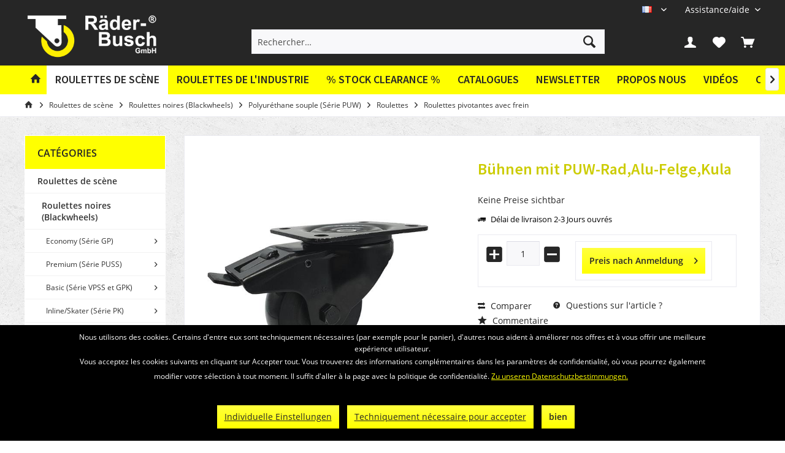

--- FILE ---
content_type: text/html; charset=UTF-8
request_url: https://raeder-busch.de/fr/roulettes-de-scene/roulettes-noires-blackwheels/polyurethane-souple-serie-puw/roulettes/roulettes-pivotantes-avec-frein/8029/buehnen-mit-puw-rad-alu-felge-kula
body_size: 18402
content:
<!DOCTYPE html>
<html class="no-js" lang="fr-FR" itemscope="itemscope" itemtype="https://schema.org/WebPage">
<head>
<meta charset="utf-8">
<meta name="author" content="" />
<meta name="robots" content="index, suivi" />
<meta name="revisit-after" content="15 jours" />
<meta name="keywords" content="en, de, fixation,
Roulette, pivotente, avec, frein,
avec, roue, noire, soft, polyuréthane, élastique, 75°, Shore, jante, plein, aluminium, roulement, à" />
<meta name="description" content="Roulette pivotente avec frein avec roue noire soft en polyuréthane élastique 75° Shore, jante en plein aluminium, roulement à billes Roue 100 x 40mm …" />
<meta property="og:type" content="product" />
<meta property="og:site_name" content="Räder Busch" />
<meta property="og:url" content="https://raeder-busch.de/fr/roulettes-de-scene/roulettes-noires-blackwheels/polyurethane-souple-serie-puw/roulettes/roulettes-pivotantes-avec-frein/8029/buehnen-mit-puw-rad-alu-felge-kula" />
<meta property="og:title" content="Bühnen mit PUW-Rad,Alu-Felge,Kula" />
<meta property="og:description" content="
Roulette pivotente avec frein
avec roue noire soft en polyuréthane élastique 75° Shore, jante en plein aluminium, roulement à billes
Roue 100 x 40mm
Déport 45mm
Hauteur 125mm
Charge 300kg
Platine de fixation 135 x 110mm..." />
<meta property="og:image" content="https://raeder-busch.de/media/image/0d/4c/c9/art_8029.jpg" />
<meta property="product:brand" content="Räder-Busch" />
<meta property="product:price" content="" />
<meta property="product:product_link" content="https://raeder-busch.de/fr/roulettes-de-scene/roulettes-noires-blackwheels/polyurethane-souple-serie-puw/roulettes/roulettes-pivotantes-avec-frein/8029/buehnen-mit-puw-rad-alu-felge-kula" />
<meta name="twitter:card" content="product" />
<meta name="twitter:site" content="Räder Busch" />
<meta name="twitter:title" content="Bühnen mit PUW-Rad,Alu-Felge,Kula" />
<meta name="twitter:description" content="
Roulette pivotente avec frein
avec roue noire soft en polyuréthane élastique 75° Shore, jante en plein aluminium, roulement à billes
Roue 100 x 40mm
Déport 45mm
Hauteur 125mm
Charge 300kg
Platine de fixation 135 x 110mm..." />
<meta name="twitter:image" content="https://raeder-busch.de/media/image/0d/4c/c9/art_8029.jpg" />
<meta itemprop="copyrightHolder" content="Räder Busch" />
<meta itemprop="copyrightYear" content="2014" />
<meta itemprop="isFamilyFriendly" content="True" />
<meta itemprop="image" content="https://raeder-busch.de/media/image/62/c7/9f/logo_wordmark_horizontal_white_yellow-01.png" />
<meta name="viewport" content="width=device-width, initial-scale=1.0">
<meta name="mobile-web-app-capable" content="yes">
<meta name="apple-mobile-web-app-title" content="Räder Busch">
<meta name="apple-mobile-web-app-capable" content="yes">
<meta name="apple-mobile-web-app-status-bar-style" content="default">
<link rel="alternate" hreflang="de-DE" href="https://raeder-busch.de/buehnen-rollen/blackwheels/weiches-polyurethan-puw-serie/rollen/lenkrollen-mit-totalfeststeller/8029/buehnen-mit-puw-rad-alu-felge-kula" />
<link rel="alternate" hreflang="en-GB" href="https://raeder-busch.de/en/stage-castors/blackwheels/soft-polyurethane-puw-series/castors/swivel-castors-with-brake/8029/buehnen-mit-puw-rad-alu-felge-kula" />
<link rel="alternate" hreflang="fr-FR" href="https://raeder-busch.de/fr/roulettes-de-scene/roulettes-noires-blackwheels/polyurethane-souple-serie-puw/roulettes/roulettes-pivotantes-avec-frein/8029/buehnen-mit-puw-rad-alu-felge-kula" />
<link rel="alternate" hreflang="pl-PL" href="https://raeder-busch.de/pl/stage-castors/blackwheels/soft-polyurethane-puw-series/castors/swivel-castors-with-brake/8029/buehnen-mit-puw-rad-alu-felge-kula" />
<link rel="alternate" hreflang="es-ES" href="https://raeder-busch.de/es/stage-castors/blackwheels/soft-polyurethane-puw-series/castors/swivel-castors-with-brake/8029/buehnen-mit-puw-rad-alu-felge-kula" />
<link rel="alternate" hreflang="nn-NO" href="https://raeder-busch.de/no/stage-castors/blackwheels/soft-polyurethane-puw-series/castors/swivel-castors-with-brake/8029/buehnen-mit-puw-rad-alu-felge-kula" />
<link rel="alternate" hreflang="it-IT" href="https://raeder-busch.de/it/stage-castors/blackwheels/soft-polyurethane-puw-series/castors/swivel-castors-with-brake/8029/buehnen-mit-puw-rad-alu-felge-kula" />
<link rel="apple-touch-icon-precomposed" href="https://raeder-busch.de/media/image/86/25/27/logo_wheel.png">
<link rel="shortcut icon" href="https://raeder-busch.de/media/image/86/25/27/logo_wheel.png">
<meta name="msapplication-navbutton-color" content="#FFFF00" />
<meta name="application-name" content="Räder Busch" />
<meta name="msapplication-starturl" content="https://raeder-busch.de/fr/" />
<meta name="msapplication-window" content="width=1024;height=768" />
<meta name="msapplication-TileImage" content="https://raeder-busch.de/media/image/86/25/27/logo_wheel.png">
<meta name="msapplication-TileColor" content="#FFFF00">
<meta name="theme-color" content="#FFFF00">
<link rel="canonical" href="https://raeder-busch.de/fr/roulettes-de-scene/roulettes-noires-blackwheels/polyurethane-souple-serie-puw/roulettes/roulettes-pivotantes-avec-frein/8029/buehnen-mit-puw-rad-alu-felge-kula" />
<title itemprop="name">Bühnen mit PUW-Rad,Alu-Felge,Kula | Roulettes pivotantes avec frein | Roulettes | Polyuréthane souple (Série PUW) | Roulettes noires (Blackwheels) | Roulettes de scène | Räder Busch</title>
<link href="/web/cache/1767611095_069add1ee2dc87d4a3e6b964cefbfbfc.css" media="all" rel="stylesheet" type="text/css" />
<style type="text/css">
/*
Fix für Off-Canvas Warenkorb
Bei Klick auf den Warenkorb soll der Kunde direkt zur Warenkorb-Seite geleitet werden
Dies hat zum Effekt, dass dort das PDF-Angebot Plugin korrekt funktioniert, die richtige
Menge und Variation an Produkten auf dem PDF erscheint und weshalb der Off-Canvas Warenkorb
ebenfalls ausgeblendet werden muss
*/
.container--ajax-cart.is--shown {
display: none;
}
// Kategorie Text dunkler einfärben
.category-teaser--title {
color: #000;
}
.navigation--entry.is--active.js--menu-scroller--item > .navigation--link.is--active {
background-color: #ffffff !important;
}
/* dunkleres gelb */
.account-dropdown-container span, #useraccountmenu:hover .account-dropdown-container span {
color: #cccc00 !important;
}
/* Fix für Cookie-Banner - Linkfarbe */
.mnd-cookie-bar-privacy-settings-link,
.btn-accept-functional {
margin: 0rem 0rem 0.3125rem 0.625rem !important;
border-radius: 0px !important;
background-clip: padding-box !important;
padding: 0.125rem 0.75rem 0.125rem 0.75rem !important;
line-height: 2.125rem !important;
background-color: #ffff3d !important;
background-image: linear-gradient(to bottom, #ffff3d 0%, #ffff00 100%) !important;
border: 0 none !important;
color: #262626 !important;
}
.mnd-cookie-bar-text-wrapper p a {
color: #ffff00;
}
</style>
<script>
var mndCookieExpireDays = '31';
var mndCookieGACode = '';
var mndCookieGAOptIn = 'true';
var mndCookieShowPrivacySettingsLink = 'true';
var mndCookieShowPrivacySettingsLinkText = 'Individuelle Einstellungen';
var mndCookiePixelInstalled = '';
var mndCookieVersion = '1';
var mndCookiePrivacyLink = '/datenschutz';
var mndCookieImprintLink = '/impressum';
var mndCookieReloadPage = 'false';
var mndCookieReloadAddUtm = 'false';
var mndCookieCustomTrackingCookiesJSON = JSON.parse(JSON.stringify([]));
var mndCookieHideCloseButton = 'true';
var mndIsSecureShop = true;
var mndCookieConsentModeActive = 'false';
var mndCookieConsentWaitTimeout = 500;
var hostname = window.location.hostname;
var cookieSuffix = hostname.replace(/[^a-zA-Z]/g, "") + mndCookieVersion;
window.dataLayer = window.dataLayer || [];
function mndGetTrackingCookie(name) {
var nameEQ = name + "=";
var ca = document.cookie.split(';');
for(var i=0;i < ca.length;i++) {
var c = ca[i];
while (c.charAt(0)==' ') c = c.substring(1,c.length);
if (c.indexOf(nameEQ) == 0) return c.substring(nameEQ.length,c.length);
}
return null;
}
// google consent mode
if(mndCookieConsentModeActive == 'true') {
arr = [];
function gtag() {
dataLayer.push(arguments);
}
if(localStorage.getItem('mnd-accept-all-' + cookieSuffix) != null) {
gtag('consent', 'default', {
'ad_storage': 'granted',
'ad_user_data': 'granted',
'ad_personalization': 'granted',
'analytics_storage': 'granted',
'wait_for_update': mndCookieConsentWaitTimeout
});
arr['ad_storage'] = 'granted';
arr['ad_user_data'] = 'granted';
arr['ad_personalization'] = 'granted';
arr['analytics_storage'] = 'granted';
window.dataLayer.push(arr);
} else {
var mndAcceptStatistic = 'denied';
if(localStorage.getItem('mnd-accept-statistic-' + cookieSuffix) != null) {
mndAcceptStatistic = 'granted';
}
var mndAcceptRemarketing = 'denied';
if(localStorage.getItem('mnd-accept-remarketing-' + cookieSuffix) != null) {
mndAcceptRemarketing = 'granted';
}
gtag('consent', 'default', {
'ad_storage': mndAcceptRemarketing,
'ad_user_data': mndAcceptRemarketing,
'ad_personalization': mndAcceptRemarketing,
'analytics_storage': mndAcceptStatistic,
'wait_for_update': mndCookieConsentWaitTimeout
});
arr['ad_storage'] = mndAcceptRemarketing;
arr['ad_user_data'] = mndAcceptRemarketing;
arr['ad_personalization'] = mndAcceptRemarketing;
arr['analytics_storage'] = mndAcceptStatistic;
window.dataLayer.push(arr);
}
}
var mndCustomJs = function() {
}
if (mndCookieGACode !== '') {
var mndCookieGACodeArray = mndCookieGACode.split(',');
if(mndCookieGAOptIn === 'true' && mndGetTrackingCookie('mnd-ga-opted-in') !== 'true') {
mndCookieGACodeArray.forEach(function(el, index, array){
var gaProperty = mndCookieGACodeArray[index];
var disableStr = 'ga-disable-' + gaProperty;
if (mndIsSecureShop !== undefined && mndIsSecureShop === true) {
document.cookie = disableStr + '=true; expires=Thu, 31 Dec 2118 23:59:59 UTC; path=/; secure';
} else {
document.cookie = disableStr + '=true; expires=Thu, 31 Dec 2118 23:59:59 UTC; path=/;';
}
window[disableStr] = true;
});
} else {
mndCookieGACodeArray.forEach(function(el, index, array){
var gaProperty = mndCookieGACodeArray[index];
var disableStr = 'ga-disable-' + gaProperty;
if (mndGetTrackingCookie(disableStr) === 'true') {
window[disableStr] = true;
}
});
}
}
for(var i = 0; i < mndCookieCustomTrackingCookiesJSON.length; i++) {
var obj = mndCookieCustomTrackingCookiesJSON[i];
if(obj.Name != '' && obj.Cookie != '') {
if(obj.Setting === 'Opt-In' && mndGetTrackingCookie(obj.Cookie) !== 'true') {
if (mndIsSecureShop !== undefined && mndIsSecureShop === true) {
document.cookie = obj.Cookie+'=false; expires=Thu, 31 Dec 2118 23:59:59 UTC; path=/; secure';
} else {
document.cookie = obj.Cookie+'=false; expires=Thu, 31 Dec 2118 23:59:59 UTC; path=/;';
}
}
if(obj.Setting === 'Opt-Out' && mndGetTrackingCookie(obj.Cookie) != 'false') {
if (mndIsSecureShop !== undefined && mndIsSecureShop === true) {
document.cookie = obj.Cookie+'=true; expires=Thu, 31 Dec 2118 23:59:59 UTC; path=/; secure';
} else {
document.cookie = obj.Cookie+'=true; expires=Thu, 31 Dec 2118 23:59:59 UTC; path=/;';
}
}
}
if(obj.Cookie != '') {
var layerName = obj.Cookie;
arr = [];
if(mndGetTrackingCookie(obj.Cookie) === 'true') {
arr[layerName] = 'active';
window.dataLayer.push(arr);
} else {
arr[layerName] = 'inactive';
window.dataLayer.push(arr);
}
}
}
</script>
</head>
<body class="is--ctl-detail is--act-index tcinntheme themeware-fit layout-fullwidth-boxed gwfont2 headtyp-3 header-3 no-sticky" >
<div class="page-wrap">
<noscript class="noscript-main">
<div class="alert is--warning">
<div class="alert--icon">
<i class="icon--element icon--warning"></i>
</div>
<div class="alert--content">
Pour profiter de toutes les fonctionnalités de R&#xE4;der&#x20;Busch, nous vous conseillons d'activer Javascript dans votre navigateur.
</div>
</div>
</noscript>
<header class="header-main">
<div class="topbar top-bar no-link-text">
<div class="top-bar--navigation" role="menubar">

            <div class="top-bar--language navigation--entry">
            
                                    <form method="post" class="language--form">
                        
                            <div class="field--select">
                                                                
                                    
								 											                                    	<div class="language--flag fr_FR">FR</div>
                                	                                
                                                                
                                    <select name="__shop" class="language--select" data-auto-submit="true">
                                                                                                                        
                                            
																																			<option value="1" >
													DE
												</option>
											                                        
										                                                                                
                                            
																																			<option value="4" >
													EN
												</option>
											                                        
										                                                                                
                                            
																																			<option value="5" selected="selected">
													FR
												</option>
											                                        
										                                                                                
                                            
																																			<option value="6" >
													PL
												</option>
											                                        
										                                                                                
                                            
																																			<option value="7" >
													ES
												</option>
											                                        
										                                                                                
                                            
																																			<option value="8" >
													NN
												</option>
											                                        
										                                                                                
                                            
																																			<option value="11" >
													IT
												</option>
											                                        
										                                    </select>
                                
                                <input type="hidden" name="__redirect" value="1">
                                
                                <span class="arrow"></span>
                            </div>
                        
                    </form>
                            
        </div>
    



    

<div class="navigation--entry entry--service has--drop-down" role="menuitem" aria-haspopup="true" data-drop-down-menu="true">
<span class="service--display">Assistance/aide</span>
            <ul class="service--list is--rounded" role="menu">
                            <li class="service--entry" role="menuitem">
                    <a class="service--link" href="https://raeder-busch.de/fr/newsletter" title="Newsletter" >
                        Newsletter
                    </a>
                </li>
                            <li class="service--entry" role="menuitem">
                    <a class="service--link" href="https://raeder-busch.de/fr/propos-nous" title="Propos nous" >
                        Propos nous
                    </a>
                </li>
                            <li class="service--entry" role="menuitem">
                    <a class="service--link" href="https://raeder-busch.de/fr/videos" title="Vidéos" >
                        Vidéos
                    </a>
                </li>
                            <li class="service--entry" role="menuitem">
                    <a class="service--link" href="https://raeder-busch.de/fr/formulaire-de-contact" title="Contact" target="_self">
                        Contact
                    </a>
                </li>
                            <li class="service--entry" role="menuitem">
                    <a class="service--link" href="https://raeder-busch.de/fr/widerrufsrecht" title="Widerrufsrecht" >
                        Widerrufsrecht
                    </a>
                </li>
                    </ul>
    

</div>
</div>
<div class="header-container">
<div class="header-logo-and-suche">
<div class="logo hover-typ-2" role="banner">
<a class="logo--link" href="https://raeder-busch.de/fr/" title="Räder Busch - Retour à l&#039;accueil">
<picture>
<source srcset="https://raeder-busch.de/media/image/62/c7/9f/logo_wordmark_horizontal_white_yellow-01.png" media="(min-width: 78.75em)">
<source srcset="https://raeder-busch.de/media/image/62/c7/9f/logo_wordmark_horizontal_white_yellow-01.png" media="(min-width: 64em)">
<source srcset="https://raeder-busch.de/media/image/62/c7/9f/logo_wordmark_horizontal_white_yellow-01.png" media="(min-width: 48em)">
<img srcset="https://raeder-busch.de/media/image/62/c7/9f/logo_wordmark_horizontal_white_yellow-01.png" alt="Räder Busch - Retour à l&#039;accueil" title="Räder Busch - Retour à l&#039;accueil"/>
</picture>
</a>
</div>
</div>
<div id="header--searchform" data-search="true" aria-haspopup="true">
<form action="/fr/search" method="get" class="main-search--form">
<input type="search" name="sSearch" class="main-search--field" autocomplete="off" autocapitalize="off" placeholder="Rechercher…" maxlength="30" />
<button type="submit" class="main-search--button">
<i class="icon--search"></i>
<span class="main-search--text"></span>
</button>
<div class="form--ajax-loader">&nbsp;</div>
</form>
<div class="main-search--results"></div>
</div>
<div class="notepad-and-cart top-bar--navigation">

			
		
	   





			
		
	<div class="navigation--entry entry--cart" role="menuitem">
		<a class="is--icon-left cart--link titletooltip" href="https://raeder-busch.de/fr/checkout/cart" title="Panier">
			<i class="icon--basket"></i>
			<span class="cart--display">
									Panier
							</span>
            
            <span class="badge is--minimal cart--quantity is--hidden">0</span>
            
					</a>
		<div class="ajax-loader">&nbsp;</div>
	</div>

	   





			
		
            <div class="navigation--entry entry--notepad" role="menuitem">
            <a href="https://raeder-busch.de/fr/note" title="Mémo">
                <i class="icon--heart"></i>
                                <span class="notepad--name">
                    Mémo
                </span>
            </a>
        </div>
    
	   




				
			<div id="useraccountmenu" title="Compte client" class="navigation--entry account-dropdown has--drop-down" role="menuitem" data-offcanvas="true" data-offcanvasselector=".account-dropdown-container">
				<span class="account--display">
					<i class="icon--account"></i> <span class="name--account">Mon compte</span>
				</span>
				<div class="account-dropdown-container">
				 	<div class="entry--close-off-canvas">
						<a href="#close-account-menu" class="account--close-off-canvas" title="Fermer menu">
							Fermer menu <i class="icon--arrow-right"></i>
						</a>
					</div>
					<span>Compte client</span>
					<a href="https://raeder-busch.de/fr/account" title="Mon compte" class="anmelden--button btn is--primary service--link">Se connecter</a>
					<div class="registrieren-container">ou <a href="https://raeder-busch.de/fr/account" title="Mon compte" class="service--link">s'inscrire</a></div>
					<div class="infotext-container">Nach der Anmeldung, können Sie hier auf Ihren Kundenbereich zugreifen.</div>
				</div>
			</div>

			



<div class="navigation--entry entry--compare is--hidden" role="menuitem" aria-haspopup="true" data-drop-down-menu="true">
<div>


    
</div>
</div>
</div>
<div class="navigation--entry entry--menu-left" role="menuitem">
<a class="entry--link entry--trigger is--icon-left" href="#offcanvas--left" data-offcanvas="true" data-offCanvasSelector=".sidebar-main">
<i class="icon--menu"></i> <span class="menu--name">Menu</span>
</a>
</div>
<div class="container--ajax-cart off-canvas-90" data-collapse-cart="true"></div>
</div>
</div>
<div class="headbar">
<nav class="navigation-main hover-typ-2 font-family-sekundary" data-tc-menu-headline="false" data-tc-menu-text="false">
<div data-menu-scroller="true" data-listSelector=".navigation--list.container" data-viewPortSelector=".navigation--list-wrapper" data-stickyMenu="true" data-stickyMenuTablet="0" data-stickyMenuPhone="0" data-stickyMenuPosition="400" data-stickyMenuDuration="300" >
<div class="navigation--list-wrapper">
<ul class="navigation--list container" role="menubar" itemscope="itemscope" itemtype="https://schema.org/SiteNavigationElement">
<li class="navigation--entry is--home homeiconlink" role="menuitem"><a class="navigation--link is--first" href="https://raeder-busch.de/fr/" title="Accueil" itemprop="url"><i itemprop="name" class="icon--house"></i></a></li><li class="navigation--entry is--active" role="menuitem"><a class="navigation--link is--active" href="https://raeder-busch.de/fr/roulettes-de-scene/" title="Roulettes de scène" aria-label="Roulettes de scène" itemprop="url"><span itemprop="name">Roulettes de scène</span></a></li><li class="navigation--entry" role="menuitem"><a class="navigation--link" href="https://raeder-busch.de/fr/roulettes-de-l-industrie/" title="Roulettes de l'industrie" aria-label="Roulettes de l'industrie" itemprop="url"><span itemprop="name">Roulettes de l'industrie</span></a></li><li class="navigation--entry" role="menuitem"><a class="navigation--link" href="https://raeder-busch.de/fr/stock-clearance/" title="% Stock Clearance %" aria-label="% Stock Clearance %" itemprop="url"><span itemprop="name">% Stock Clearance %</span></a></li><li class="navigation--entry is--active" role="menuitem"><a class="navigation--link" href="https://raeder-busch.de/fr/catalogues" title="Catalogues" >Catalogues</a></li><li class="navigation--entry is--active" role="menuitem"><a class="navigation--link" href="https://raeder-busch.de/fr/newsletter" title="Newsletter" >Newsletter</a></li><li class="navigation--entry is--active" role="menuitem"><a class="navigation--link" href="https://raeder-busch.de/fr/propos-nous" title="Propos nous" >Propos nous</a></li><li class="navigation--entry is--active" role="menuitem"><a class="navigation--link" href="https://raeder-busch.de/fr/videos" title="Vidéos" >Vidéos</a></li><li class="navigation--entry is--active" role="menuitem"><a class="navigation--link" href="https://raeder-busch.de/fr/formulaire-de-contact" title="Contact" target="_self">Contact</a></li>            </ul>
</div>
<div class="advanced-menu" data-advanced-menu="true" data-hoverDelay="250">
<div class="menu--container">
<div class="button-container">
<a href="https://raeder-busch.de/fr/roulettes-de-scene/" class="button--category" aria-label="Accéder à la catégorie Roulettes de scène" title="Accéder à la catégorie Roulettes de scène">
<i class="icon--arrow-right"></i>
Accéder à la catégorie Roulettes de scène
</a>
<span class="button--close">
<i class="icon--cross"></i>
</span>
</div>
<div class="content--wrapper has--content">
<ul class="menu--list menu--level-0 columns--4" style="width: 100%;">
<li class="menu--list-item item--level-0" style="width: 100%">
<a href="https://raeder-busch.de/fr/roulettes-de-scene/roulettes-noires-blackwheels/" class="menu--list-item-link" aria-label="Roulettes noires (Blackwheels)" title="Roulettes noires (Blackwheels)">Roulettes noires (Blackwheels)</a>
<ul class="menu--list menu--level-1 columns--4">
<li class="menu--list-item item--level-1">
<a href="https://raeder-busch.de/fr/roulettes-de-scene/roulettes-noires-blackwheels/economy-serie-gp/" class="menu--list-item-link" aria-label="Economy (Série GP)" title="Economy (Série GP)">Economy (Série GP)</a>
</li>
<li class="menu--list-item item--level-1">
<a href="https://raeder-busch.de/fr/roulettes-de-scene/roulettes-noires-blackwheels/premium-serie-puss/" class="menu--list-item-link" aria-label="Premium (Série PUSS)" title="Premium (Série PUSS)">Premium (Série PUSS)</a>
</li>
<li class="menu--list-item item--level-1">
<a href="https://raeder-busch.de/fr/roulettes-de-scene/roulettes-noires-blackwheels/basic-serie-vpss-et-gpk/" class="menu--list-item-link" aria-label="Basic (Série VPSS et GPK)" title="Basic (Série VPSS et GPK)">Basic (Série VPSS et GPK)</a>
</li>
<li class="menu--list-item item--level-1">
<a href="https://raeder-busch.de/fr/roulettes-de-scene/roulettes-noires-blackwheels/inlineskater-serie-pk/" class="menu--list-item-link" aria-label="Inline/Skater (Série PK)" title="Inline/Skater (Série PK)">Inline/Skater (Série PK)</a>
</li>
<li class="menu--list-item item--level-1">
<a href="https://raeder-busch.de/fr/roulettes-de-scene/roulettes-noires-blackwheels/caoutchouc-elastique-serie-agts/" class="menu--list-item-link" aria-label="Caoutchouc élastique (Série AGTS)" title="Caoutchouc élastique (Série AGTS)">Caoutchouc élastique (Série AGTS)</a>
</li>
<li class="menu--list-item item--level-1">
<a href="https://raeder-busch.de/fr/roulettes-de-scene/roulettes-noires-blackwheels/roulettes-de-manutention-serie-ku/" class="menu--list-item-link" aria-label="Roulettes de manutention (Série KU)" title="Roulettes de manutention (Série KU)">Roulettes de manutention (Série KU)</a>
</li>
<li class="menu--list-item item--level-1">
<a href="https://raeder-busch.de/fr/roulettes-de-scene/roulettes-noires-blackwheels/polyurethane-souple-serie-puw/" class="menu--list-item-link" aria-label="Polyuréthane souple (Série PUW)" title="Polyuréthane souple (Série PUW)">Polyuréthane souple (Série PUW)</a>
</li>
<li class="menu--list-item item--level-1">
<a href="https://raeder-busch.de/fr/roulettes-de-scene/roulettes-noires-blackwheels/roulettes-de-manutention-transparentes-serie-pkr/" class="menu--list-item-link" aria-label="Roulettes de manutention transparentes (Série PKR)" title="Roulettes de manutention transparentes (Série PKR)">Roulettes de manutention transparentes (Série PKR)</a>
</li>
<li class="menu--list-item item--level-1">
<a href="https://raeder-busch.de/fr/roulettes-de-scene/roulettes-noires-blackwheels/polyamide-serie-nys/" class="menu--list-item-link" aria-label="Polyamide (Série NYS)" title="Polyamide (Série NYS)">Polyamide (Série NYS)</a>
</li>
</ul>
</li>
<li class="menu--list-item item--level-0" style="width: 100%">
<a href="https://raeder-busch.de/fr/roulettes-de-scene/roulettes-en-vulkollan/" class="menu--list-item-link" aria-label="Roulettes en Vulkollan" title="Roulettes en Vulkollan">Roulettes en Vulkollan</a>
<ul class="menu--list menu--level-1 columns--4">
<li class="menu--list-item item--level-1">
<a href="https://raeder-busch.de/fr/roulettes-de-scene/roulettes-en-vulkollan/roues-de-secours/" class="menu--list-item-link" aria-label="Roues (de secours)" title="Roues (de secours)">Roues (de secours)</a>
</li>
<li class="menu--list-item item--level-1">
<a href="https://raeder-busch.de/fr/roulettes-de-scene/roulettes-en-vulkollan/roulettes/" class="menu--list-item-link" aria-label="Roulettes" title="Roulettes">Roulettes</a>
</li>
<li class="menu--list-item item--level-1">
<a href="https://raeder-busch.de/fr/roulettes-de-scene/roulettes-en-vulkollan/tripodes/" class="menu--list-item-link" aria-label="Tripodes" title="Tripodes">Tripodes</a>
</li>
<li class="menu--list-item item--level-1">
<a href="https://raeder-busch.de/fr/roulettes-de-scene/roulettes-en-vulkollan/tripodes-avec-coussin-d-air-hebewunder/" class="menu--list-item-link" aria-label="Tripodes avec coussin d&#039;air (Hebewunder)" title="Tripodes avec coussin d&#039;air (Hebewunder)">Tripodes avec coussin d'air (Hebewunder)</a>
</li>
</ul>
</li>
<li class="menu--list-item item--level-0" style="width: 100%">
<a href="https://raeder-busch.de/fr/roulettes-de-scene/roulettes-pour-cases-bluewheels/" class="menu--list-item-link" aria-label="Roulettes pour cases (Bluewheels)" title="Roulettes pour cases (Bluewheels)">Roulettes pour cases (Bluewheels)</a>
<ul class="menu--list menu--level-1 columns--4">
<li class="menu--list-item item--level-1">
<a href="https://raeder-busch.de/fr/roulettes-de-scene/roulettes-pour-cases-bluewheels/roues-de-secours/" class="menu--list-item-link" aria-label="Roues (de secours)" title="Roues (de secours)">Roues (de secours)</a>
</li>
<li class="menu--list-item item--level-1">
<a href="https://raeder-busch.de/fr/roulettes-de-scene/roulettes-pour-cases-bluewheels/roulettes/" class="menu--list-item-link" aria-label="Roulettes" title="Roulettes">Roulettes</a>
</li>
<li class="menu--list-item item--level-1">
<a href="https://raeder-busch.de/fr/roulettes-de-scene/roulettes-pour-cases-bluewheels/tripodes/" class="menu--list-item-link" aria-label="Tripodes" title="Tripodes">Tripodes</a>
</li>
<li class="menu--list-item item--level-1">
<a href="https://raeder-busch.de/fr/roulettes-de-scene/roulettes-pour-cases-bluewheels/tripodes-avec-coussin-d-air-hebewunder/" class="menu--list-item-link" aria-label="Tripodes avec coussin d&#039;air (Hebewunder)" title="Tripodes avec coussin d&#039;air (Hebewunder)">Tripodes avec coussin d'air (Hebewunder)</a>
</li>
</ul>
</li>
<li class="menu--list-item item--level-0" style="width: 100%">
<a href="https://raeder-busch.de/fr/roulettes-de-scene/roulettes-de-manutention/" class="menu--list-item-link" aria-label="Roulettes de manutention" title="Roulettes de manutention">Roulettes de manutention</a>
<ul class="menu--list menu--level-1 columns--4">
<li class="menu--list-item item--level-1">
<a href="https://raeder-busch.de/fr/roulettes-de-scene/roulettes-de-manutention/50-70-kg/" class="menu--list-item-link" aria-label="50-70 kg" title="50-70 kg">50-70 kg</a>
</li>
<li class="menu--list-item item--level-1">
<a href="https://raeder-busch.de/fr/roulettes-de-scene/roulettes-de-manutention/80-100-kg/" class="menu--list-item-link" aria-label="80-100 kg" title="80-100 kg">80-100 kg</a>
</li>
</ul>
</li>
<li class="menu--list-item item--level-0" style="width: 100%">
<a href="https://raeder-busch.de/fr/roulettes-de-scene/tripode-avec-coussin-d-air-hebewunder/" class="menu--list-item-link" aria-label="Tripode avec coussin d&#039;air (Hebewunder)" title="Tripode avec coussin d&#039;air (Hebewunder)">Tripode avec coussin d'air (Hebewunder)</a>
<ul class="menu--list menu--level-1 columns--4">
<li class="menu--list-item item--level-1">
<a href="https://raeder-busch.de/fr/roulettes-de-scene/tripode-avec-coussin-d-air-hebewunder/vulkollan/" class="menu--list-item-link" aria-label="Vulkollan" title="Vulkollan">Vulkollan</a>
</li>
<li class="menu--list-item item--level-1">
<a href="https://raeder-busch.de/fr/roulettes-de-scene/tripode-avec-coussin-d-air-hebewunder/polyurethane/" class="menu--list-item-link" aria-label="Polyuréthane" title="Polyuréthane">Polyuréthane</a>
</li>
<li class="menu--list-item item--level-1">
<a href="https://raeder-busch.de/fr/roulettes-de-scene/tripode-avec-coussin-d-air-hebewunder/caoutchouc-elastique-bluewheels/" class="menu--list-item-link" aria-label="Caoutchouc élastique (Bluewheels)" title="Caoutchouc élastique (Bluewheels)">Caoutchouc élastique (Bluewheels)</a>
</li>
<li class="menu--list-item item--level-1">
<a href="https://raeder-busch.de/fr/roulettes-de-scene/tripode-avec-coussin-d-air-hebewunder/accessoires/" class="menu--list-item-link" aria-label="Accessoires" title="Accessoires">Accessoires</a>
</li>
</ul>
</li>
<li class="menu--list-item item--level-0" style="width: 100%">
<a href="https://raeder-busch.de/fr/roulettes-de-scene/charnieres-coulissantes/" class="menu--list-item-link" aria-label="Charnières coulissantes" title="Charnières coulissantes">Charnières coulissantes</a>
<ul class="menu--list menu--level-1 columns--4">
<li class="menu--list-item item--level-1">
<a href="https://raeder-busch.de/fr/roulettes-de-scene/charnieres-coulissantes/acier/" class="menu--list-item-link" aria-label="Acier" title="Acier">Acier</a>
</li>
<li class="menu--list-item item--level-1">
<a href="https://raeder-busch.de/fr/roulettes-de-scene/charnieres-coulissantes/noir/" class="menu--list-item-link" aria-label="Noir" title="Noir">Noir</a>
</li>
<li class="menu--list-item item--level-1">
<a href="https://raeder-busch.de/fr/roulettes-de-scene/charnieres-coulissantes/charnieres-speciales/" class="menu--list-item-link" aria-label="Charnières spéciales" title="Charnières spéciales">Charnières spéciales</a>
</li>
</ul>
</li>
<li class="menu--list-item item--level-0" style="width: 100%">
<a href="https://raeder-busch.de/fr/roulettes-de-scene/roulettes-ameublements/" class="menu--list-item-link" aria-label="Roulettes ameublements" title="Roulettes ameublements">Roulettes ameublements</a>
</li>
<li class="menu--list-item item--level-0" style="width: 100%">
<a href="https://raeder-busch.de/fr/roulettes-de-scene/roulettes-pour-boites/" class="menu--list-item-link" aria-label="Roulettes pour boîtes" title="Roulettes pour boîtes">Roulettes pour boîtes</a>
<ul class="menu--list menu--level-1 columns--4">
<li class="menu--list-item item--level-1">
<a href="https://raeder-busch.de/fr/roulettes-de-scene/roulettes-pour-boites/roulettes-pivotantes/" class="menu--list-item-link" aria-label="Roulettes pivotantes" title="Roulettes pivotantes">Roulettes pivotantes</a>
</li>
<li class="menu--list-item item--level-1">
<a href="https://raeder-busch.de/fr/roulettes-de-scene/roulettes-pour-boites/roulettes-fixes/" class="menu--list-item-link" aria-label="Roulettes fixes" title="Roulettes fixes">Roulettes fixes</a>
</li>
</ul>
</li>
<li class="menu--list-item item--level-0" style="width: 100%">
<a href="https://raeder-busch.de/fr/roulettes-de-scene/rails-accessoires/" class="menu--list-item-link" aria-label="Rails &amp; accessoires" title="Rails &amp; accessoires">Rails & accessoires</a>
<ul class="menu--list menu--level-1 columns--4">
<li class="menu--list-item item--level-1">
<a href="https://raeder-busch.de/fr/roulettes-de-scene/rails-accessoires/rails-droits/" class="menu--list-item-link" aria-label="Rails droits" title="Rails droits">Rails droits</a>
</li>
<li class="menu--list-item item--level-1">
<a href="https://raeder-busch.de/fr/roulettes-de-scene/rails-accessoires/rails-courbes/" class="menu--list-item-link" aria-label="Rails courbés" title="Rails courbés">Rails courbés</a>
</li>
<li class="menu--list-item item--level-1">
<a href="https://raeder-busch.de/fr/roulettes-de-scene/rails-accessoires/wagons/" class="menu--list-item-link" aria-label="Wagons" title="Wagons">Wagons</a>
</li>
<li class="menu--list-item item--level-1">
<a href="https://raeder-busch.de/fr/roulettes-de-scene/rails-accessoires/galets-de-guidage/" class="menu--list-item-link" aria-label="Galets de guidage" title="Galets de guidage">Galets de guidage</a>
</li>
</ul>
</li>
<li class="menu--list-item item--level-0" style="width: 100%">
<a href="https://raeder-busch.de/fr/roulettes-de-scene/cadres-supports/" class="menu--list-item-link" aria-label="Cadres supports" title="Cadres supports">Cadres supports</a>
<ul class="menu--list menu--level-1 columns--4">
<li class="menu--list-item item--level-1">
<a href="https://raeder-busch.de/fr/roulettes-de-scene/cadres-supports/pour-oe-de-cable-3mm/" class="menu--list-item-link" aria-label="pour Ø de câble 3mm" title="pour Ø de câble 3mm">pour Ø de câble 3mm</a>
</li>
<li class="menu--list-item item--level-1">
<a href="https://raeder-busch.de/fr/roulettes-de-scene/cadres-supports/pour-oe-de-cable-4mm/" class="menu--list-item-link" aria-label="pour Ø de câble 4mm" title="pour Ø de câble 4mm">pour Ø de câble 4mm</a>
</li>
<li class="menu--list-item item--level-1">
<a href="https://raeder-busch.de/fr/roulettes-de-scene/cadres-supports/pour-oe-de-cable-5mm/" class="menu--list-item-link" aria-label="pour Ø de câble 5mm" title="pour Ø de câble 5mm">pour Ø de câble 5mm</a>
</li>
<li class="menu--list-item item--level-1">
<a href="https://raeder-busch.de/fr/roulettes-de-scene/cadres-supports/pour-oe-de-cable-6-et-8mm/" class="menu--list-item-link" aria-label="pour Ø de câble 6 et 8mm" title="pour Ø de câble 6 et 8mm">pour Ø de câble 6 et 8mm</a>
</li>
</ul>
</li>
<li class="menu--list-item item--level-0" style="width: 100%">
<a href="https://raeder-busch.de/fr/roulettes-de-scene/tournants/" class="menu--list-item-link" aria-label="Tournants" title="Tournants">Tournants</a>
</li>
<li class="menu--list-item item--level-0" style="width: 100%">
<a href="https://raeder-busch.de/fr/roulettes-de-scene/roulettes-pour-echelles/" class="menu--list-item-link" aria-label="Roulettes pour échelles" title="Roulettes pour échelles">Roulettes pour échelles</a>
</li>
<li class="menu--list-item item--level-0" style="width: 100%">
<a href="https://raeder-busch.de/fr/roulettes-de-scene/raccords-de-scene-en-noir/" class="menu--list-item-link" aria-label="Raccords de scène en noir" title="Raccords de scène en noir">Raccords de scène en noir</a>
</li>
<li class="menu--list-item item--level-0" style="width: 100%">
<a href="https://raeder-busch.de/fr/roulettes-de-scene/verins/" class="menu--list-item-link" aria-label="Vérins" title="Vérins">Vérins</a>
</li>
</ul>
</div>
</div>
<div class="menu--container">
<div class="button-container">
<a href="https://raeder-busch.de/fr/roulettes-de-l-industrie/" class="button--category" aria-label="Accéder à la catégorie Roulettes de l&#039;industrie" title="Accéder à la catégorie Roulettes de l&#039;industrie">
<i class="icon--arrow-right"></i>
Accéder à la catégorie Roulettes de l'industrie
</a>
<span class="button--close">
<i class="icon--cross"></i>
</span>
</div>
<div class="content--wrapper has--content">
<ul class="menu--list menu--level-0 columns--4" style="width: 100%;">
<li class="menu--list-item item--level-0" style="width: 100%">
<a href="https://raeder-busch.de/fr/roulettes-de-l-industrie/roulettes-de-manutention/" class="menu--list-item-link" aria-label="Roulettes de manutention" title="Roulettes de manutention">Roulettes de manutention</a>
<ul class="menu--list menu--level-1 columns--4">
<li class="menu--list-item item--level-1">
<a href="https://raeder-busch.de/fr/roulettes-de-l-industrie/roulettes-de-manutention/50-70-kg/" class="menu--list-item-link" aria-label="50-70 kg" title="50-70 kg">50-70 kg</a>
</li>
<li class="menu--list-item item--level-1">
<a href="https://raeder-busch.de/fr/roulettes-de-l-industrie/roulettes-de-manutention/80-100-kg/" class="menu--list-item-link" aria-label="80-100 kg" title="80-100 kg">80-100 kg</a>
</li>
<li class="menu--list-item item--level-1">
<a href="https://raeder-busch.de/fr/roulettes-de-l-industrie/roulettes-de-manutention/80-200-kg/" class="menu--list-item-link" aria-label="80-200 kg" title="80-200 kg">80-200 kg</a>
</li>
<li class="menu--list-item item--level-1">
<a href="https://raeder-busch.de/fr/roulettes-de-l-industrie/roulettes-de-manutention/anitstatique/" class="menu--list-item-link" aria-label="anitstatique" title="anitstatique">anitstatique</a>
</li>
<li class="menu--list-item item--level-1">
<a href="https://raeder-busch.de/fr/roulettes-de-l-industrie/roulettes-de-manutention/en-polyamide/" class="menu--list-item-link" aria-label="en polyamide" title="en polyamide">en polyamide</a>
</li>
</ul>
</li>
<li class="menu--list-item item--level-0" style="width: 100%">
<a href="https://raeder-busch.de/fr/roulettes-de-l-industrie/roulettes-pour-transport/" class="menu--list-item-link" aria-label="Roulettes pour transport" title="Roulettes pour transport">Roulettes pour transport</a>
<ul class="menu--list menu--level-1 columns--4">
<li class="menu--list-item item--level-1">
<a href="https://raeder-busch.de/fr/roulettes-de-l-industrie/roulettes-pour-transport/coutchouc-elastique-bleu/" class="menu--list-item-link" aria-label="Coutchouc élastique (bleu)" title="Coutchouc élastique (bleu)">Coutchouc élastique (bleu)</a>
</li>
<li class="menu--list-item item--level-1">
<a href="https://raeder-busch.de/fr/roulettes-de-l-industrie/roulettes-pour-transport/plein-caoutchouc-noir/" class="menu--list-item-link" aria-label="Plein caoutchouc (noir)" title="Plein caoutchouc (noir)">Plein caoutchouc (noir)</a>
</li>
<li class="menu--list-item item--level-1">
<a href="https://raeder-busch.de/fr/roulettes-de-l-industrie/roulettes-pour-transport/plein-caoutchouc-gris/" class="menu--list-item-link" aria-label="Plein caoutchouc (gris)" title="Plein caoutchouc (gris)">Plein caoutchouc (gris)</a>
</li>
<li class="menu--list-item item--level-1">
<a href="https://raeder-busch.de/fr/roulettes-de-l-industrie/roulettes-pour-transport/plein-caoutchouc-antistatique/" class="menu--list-item-link" aria-label="Plein caoutchouc (antistatique)" title="Plein caoutchouc (antistatique)">Plein caoutchouc (antistatique)</a>
</li>
<li class="menu--list-item item--level-1">
<a href="https://raeder-busch.de/fr/roulettes-de-l-industrie/roulettes-pour-transport/polyurethane-brun/" class="menu--list-item-link" aria-label="Polyuréthane (brun)" title="Polyuréthane (brun)">Polyuréthane (brun)</a>
</li>
<li class="menu--list-item item--level-1">
<a href="https://raeder-busch.de/fr/roulettes-de-l-industrie/roulettes-pour-transport/polyurethane-noir/" class="menu--list-item-link" aria-label="Polyuréthane (noir)" title="Polyuréthane (noir)">Polyuréthane (noir)</a>
</li>
<li class="menu--list-item item--level-1">
<a href="https://raeder-busch.de/fr/roulettes-de-l-industrie/roulettes-pour-transport/polyamide-blanc/" class="menu--list-item-link" aria-label="Polyamide (blanc)" title="Polyamide (blanc)">Polyamide (blanc)</a>
</li>
</ul>
</li>
<li class="menu--list-item item--level-0" style="width: 100%">
<a href="https://raeder-busch.de/fr/roulettes-de-l-industrie/roulettes-lourdes/" class="menu--list-item-link" aria-label="Roulettes lourdes" title="Roulettes lourdes">Roulettes lourdes</a>
<ul class="menu--list menu--level-1 columns--4">
<li class="menu--list-item item--level-1">
<a href="https://raeder-busch.de/fr/roulettes-de-l-industrie/roulettes-lourdes/caoutchouc-elastique/" class="menu--list-item-link" aria-label="Caoutchouc élastique" title="Caoutchouc élastique">Caoutchouc élastique</a>
</li>
<li class="menu--list-item item--level-1">
<a href="https://raeder-busch.de/fr/roulettes-de-l-industrie/roulettes-lourdes/polyurethane/" class="menu--list-item-link" aria-label="Polyuréthane" title="Polyuréthane">Polyuréthane</a>
</li>
<li class="menu--list-item item--level-1">
<a href="https://raeder-busch.de/fr/roulettes-de-l-industrie/roulettes-lourdes/polyurethane-souple/" class="menu--list-item-link" aria-label="Polyuréthane souple" title="Polyuréthane souple">Polyuréthane souple</a>
</li>
<li class="menu--list-item item--level-1">
<a href="https://raeder-busch.de/fr/roulettes-de-l-industrie/roulettes-lourdes/polyamide/" class="menu--list-item-link" aria-label="Polyamide" title="Polyamide">Polyamide</a>
</li>
</ul>
</li>
<li class="menu--list-item item--level-0" style="width: 100%">
<a href="https://raeder-busch.de/fr/roulettes-de-l-industrie/roulettes-en-acier-inoxydable/" class="menu--list-item-link" aria-label="Roulettes en acier inoxydable" title="Roulettes en acier inoxydable">Roulettes en acier inoxydable</a>
<ul class="menu--list menu--level-1 columns--4">
<li class="menu--list-item item--level-1">
<a href="https://raeder-busch.de/fr/roulettes-de-l-industrie/roulettes-en-acier-inoxydable/polyamide/" class="menu--list-item-link" aria-label="Polyamide" title="Polyamide">Polyamide</a>
</li>
<li class="menu--list-item item--level-1">
<a href="https://raeder-busch.de/fr/roulettes-de-l-industrie/roulettes-en-acier-inoxydable/plein-caoutchouc/" class="menu--list-item-link" aria-label="Plein caoutchouc" title="Plein caoutchouc">Plein caoutchouc</a>
</li>
<li class="menu--list-item item--level-1">
<a href="https://raeder-busch.de/fr/roulettes-de-l-industrie/roulettes-en-acier-inoxydable/polyurethane/" class="menu--list-item-link" aria-label="Polyuréthane" title="Polyuréthane">Polyuréthane</a>
</li>
</ul>
</li>
<li class="menu--list-item item--level-0" style="width: 100%">
<a href="https://raeder-busch.de/fr/roulettes-de-l-industrie/roulettes-pneumatiques/" class="menu--list-item-link" aria-label="Roulettes pneumatiques" title="Roulettes pneumatiques">Roulettes pneumatiques</a>
<ul class="menu--list menu--level-1 columns--4">
<li class="menu--list-item item--level-1">
<a href="https://raeder-busch.de/fr/roulettes-de-l-industrie/roulettes-pneumatiques/roues-de-secours/" class="menu--list-item-link" aria-label="Roues (de secours)" title="Roues (de secours)">Roues (de secours)</a>
</li>
<li class="menu--list-item item--level-1">
<a href="https://raeder-busch.de/fr/roulettes-de-l-industrie/roulettes-pneumatiques/roulettes-pivotantes/" class="menu--list-item-link" aria-label="Roulettes pivotantes" title="Roulettes pivotantes">Roulettes pivotantes</a>
</li>
<li class="menu--list-item item--level-1">
<a href="https://raeder-busch.de/fr/roulettes-de-l-industrie/roulettes-pneumatiques/roulettes-pivotantes-avec-frein/" class="menu--list-item-link" aria-label="Roulettes pivotantes avec frein" title="Roulettes pivotantes avec frein">Roulettes pivotantes avec frein</a>
</li>
<li class="menu--list-item item--level-1">
<a href="https://raeder-busch.de/fr/roulettes-de-l-industrie/roulettes-pneumatiques/roulettes-fixes/" class="menu--list-item-link" aria-label="Roulettes fixes" title="Roulettes fixes">Roulettes fixes</a>
</li>
</ul>
</li>
<li class="menu--list-item item--level-0" style="width: 100%">
<a href="https://raeder-busch.de/fr/roulettes-de-l-industrie/roulettes-pneumatiques-increvables/" class="menu--list-item-link" aria-label="Roulettes pneumatiques increvables" title="Roulettes pneumatiques increvables">Roulettes pneumatiques increvables</a>
<ul class="menu--list menu--level-1 columns--4">
<li class="menu--list-item item--level-1">
<a href="https://raeder-busch.de/fr/roulettes-de-l-industrie/roulettes-pneumatiques-increvables/roues-de-secours/" class="menu--list-item-link" aria-label="Roues (de secours)" title="Roues (de secours)">Roues (de secours)</a>
</li>
<li class="menu--list-item item--level-1">
<a href="https://raeder-busch.de/fr/roulettes-de-l-industrie/roulettes-pneumatiques-increvables/roulettes-pivotantes/" class="menu--list-item-link" aria-label="Roulettes pivotantes" title="Roulettes pivotantes">Roulettes pivotantes</a>
</li>
<li class="menu--list-item item--level-1">
<a href="https://raeder-busch.de/fr/roulettes-de-l-industrie/roulettes-pneumatiques-increvables/roulettes-pivotantes-avec-frein/" class="menu--list-item-link" aria-label="Roulettes pivotantes avec frein" title="Roulettes pivotantes avec frein">Roulettes pivotantes avec frein</a>
</li>
<li class="menu--list-item item--level-1">
<a href="https://raeder-busch.de/fr/roulettes-de-l-industrie/roulettes-pneumatiques-increvables/roulettes-fixes/" class="menu--list-item-link" aria-label="Roulettes fixes" title="Roulettes fixes">Roulettes fixes</a>
</li>
</ul>
</li>
<li class="menu--list-item item--level-0" style="width: 100%">
<a href="https://raeder-busch.de/fr/roulettes-de-l-industrie/roues-pour-transpalettes/" class="menu--list-item-link" aria-label="Roues pour transpalettes" title="Roues pour transpalettes">Roues pour transpalettes</a>
<ul class="menu--list menu--level-1 columns--4">
<li class="menu--list-item item--level-1">
<a href="https://raeder-busch.de/fr/roulettes-de-l-industrie/roues-pour-transpalettes/roues-supportantes/" class="menu--list-item-link" aria-label="Roues supportantes" title="Roues supportantes">Roues supportantes</a>
</li>
<li class="menu--list-item item--level-1">
<a href="https://raeder-busch.de/fr/roulettes-de-l-industrie/roues-pour-transpalettes/roues-avant/" class="menu--list-item-link" aria-label="Roues avant" title="Roues avant">Roues avant</a>
</li>
</ul>
</li>
<li class="menu--list-item item--level-0" style="width: 100%">
<a href="https://raeder-busch.de/fr/roulettes-de-l-industrie/roulettes-refractaires/" class="menu--list-item-link" aria-label="Roulettes réfractaires" title="Roulettes réfractaires">Roulettes réfractaires</a>
<ul class="menu--list menu--level-1 columns--4">
<li class="menu--list-item item--level-1">
<a href="https://raeder-busch.de/fr/roulettes-de-l-industrie/roulettes-refractaires/roulettes-en-plein-caoutchouc/" class="menu--list-item-link" aria-label="Roulettes en plein caoutchouc" title="Roulettes en plein caoutchouc">Roulettes en plein caoutchouc</a>
</li>
<li class="menu--list-item item--level-1">
<a href="https://raeder-busch.de/fr/roulettes-de-l-industrie/roulettes-refractaires/roulettes-en-polyamide/" class="menu--list-item-link" aria-label="Roulettes en polyamide" title="Roulettes en polyamide">Roulettes en polyamide</a>
</li>
</ul>
</li>
<li class="menu--list-item item--level-0" style="width: 100%">
<a href="https://raeder-busch.de/fr/roulettes-de-l-industrie/roulettes-a-billes/" class="menu--list-item-link" aria-label="Roulettes à billes" title="Roulettes à billes">Roulettes à billes</a>
<ul class="menu--list menu--level-1 columns--4">
<li class="menu--list-item item--level-1">
<a href="https://raeder-busch.de/fr/roulettes-de-l-industrie/roulettes-a-billes/avec-bille-en-polyamide/" class="menu--list-item-link" aria-label="avec bille en polyamide" title="avec bille en polyamide">avec bille en polyamide</a>
</li>
<li class="menu--list-item item--level-1">
<a href="https://raeder-busch.de/fr/roulettes-de-l-industrie/roulettes-a-billes/avec-bille-en-acier/" class="menu--list-item-link" aria-label="avec bille en acier" title="avec bille en acier">avec bille en acier</a>
</li>
</ul>
</li>
<li class="menu--list-item item--level-0" style="width: 100%">
<a href="https://raeder-busch.de/fr/roulettes-de-l-industrie/roulettes-a-billes-multidirectionnel/" class="menu--list-item-link" aria-label="Roulettes à billes multidirectionnel" title="Roulettes à billes multidirectionnel">Roulettes à billes multidirectionnel</a>
</li>
<li class="menu--list-item item--level-0" style="width: 100%">
<a href="https://raeder-busch.de/fr/roulettes-de-l-industrie/roulettes-de-chaise-de-bureau/" class="menu--list-item-link" aria-label="Roulettes de chaise de bureau" title="Roulettes de chaise de bureau">Roulettes de chaise de bureau</a>
</li>
<li class="menu--list-item item--level-0" style="width: 100%">
<a href="https://raeder-busch.de/fr/roulettes-de-l-industrie/rouleaux-porteurs/" class="menu--list-item-link" aria-label="Rouleaux porteurs" title="Rouleaux porteurs">Rouleaux porteurs</a>
<ul class="menu--list menu--level-1 columns--4">
<li class="menu--list-item item--level-1">
<a href="https://raeder-busch.de/fr/roulettes-de-l-industrie/rouleaux-porteurs/en-polyamide/" class="menu--list-item-link" aria-label="en polyamide" title="en polyamide">en polyamide</a>
</li>
<li class="menu--list-item item--level-1">
<a href="https://raeder-busch.de/fr/roulettes-de-l-industrie/rouleaux-porteurs/en-acier/" class="menu--list-item-link" aria-label="en acier" title="en acier">en acier</a>
</li>
</ul>
</li>
<li class="menu--list-item item--level-0" style="width: 100%">
<a href="https://raeder-busch.de/fr/roulettes-de-l-industrie/poulies/" class="menu--list-item-link" aria-label="Poulies" title="Poulies">Poulies</a>
</li>
<li class="menu--list-item item--level-0" style="width: 100%">
<a href="https://raeder-busch.de/fr/roulettes-de-l-industrie/roulettes-pour-portails/" class="menu--list-item-link" aria-label="Roulettes pour portails" title="Roulettes pour portails">Roulettes pour portails</a>
<ul class="menu--list menu--level-1 columns--4">
<li class="menu--list-item item--level-1">
<a href="https://raeder-busch.de/fr/roulettes-de-l-industrie/roulettes-pour-portails/en-fonte/" class="menu--list-item-link" aria-label="en fonte" title="en fonte">en fonte</a>
</li>
<li class="menu--list-item item--level-1">
<a href="https://raeder-busch.de/fr/roulettes-de-l-industrie/roulettes-pour-portails/en-acier/" class="menu--list-item-link" aria-label="en acier" title="en acier">en acier</a>
</li>
</ul>
</li>
<li class="menu--list-item item--level-0" style="width: 100%">
<a href="https://raeder-busch.de/fr/roulettes-de-l-industrie/douilles-expansibles/" class="menu--list-item-link" aria-label="Douilles expansibles" title="Douilles expansibles">Douilles expansibles</a>
<ul class="menu--list menu--level-1 columns--4">
<li class="menu--list-item item--level-1">
<a href="https://raeder-busch.de/fr/roulettes-de-l-industrie/douilles-expansibles/pour-tube-round/" class="menu--list-item-link" aria-label="pour tube round" title="pour tube round">pour tube round</a>
</li>
<li class="menu--list-item item--level-1">
<a href="https://raeder-busch.de/fr/roulettes-de-l-industrie/douilles-expansibles/pour-tube-carre/" class="menu--list-item-link" aria-label="pour tube carré" title="pour tube carré">pour tube carré</a>
</li>
</ul>
</li>
</ul>
</div>
</div>
<div class="menu--container">
<div class="button-container">
<a href="https://raeder-busch.de/fr/stock-clearance/" class="button--category" aria-label="Accéder à la catégorie % Stock Clearance %" title="Accéder à la catégorie % Stock Clearance %">
<i class="icon--arrow-right"></i>
Accéder à la catégorie % Stock Clearance %
</a>
<span class="button--close">
<i class="icon--cross"></i>
</span>
</div>
</div>
</div>
</div>
</nav>
</div>
</header>
<nav class="content--breadcrumb block">
<div>
<ul class="breadcrumb--list" role="menu" itemscope itemtype="https://schema.org/BreadcrumbList">
<li class="breadcrumb--entry">
<a class="breadcrumb--icon" href="https://raeder-busch.de/fr/"><i class="icon--house"></i></a>
</li>
<li class="breadcrumb--separator">
<i class="icon--arrow-right"></i>
</li>
<li role="menuitem" class="breadcrumb--entry" itemprop="itemListElement" itemscope itemtype="https://schema.org/ListItem">
<a class="breadcrumb--link" href="https://raeder-busch.de/fr/roulettes-de-scene/" title="Roulettes de scène" itemprop="item">
<link itemprop="url" href="https://raeder-busch.de/fr/roulettes-de-scene/" />
<span class="breadcrumb--title" itemprop="name">Roulettes de scène</span>
</a>
<meta itemprop="position" content="0" />
</li>
<li role="none" class="breadcrumb--separator">
<i class="icon--arrow-right"></i>
</li>
<li role="menuitem" class="breadcrumb--entry" itemprop="itemListElement" itemscope itemtype="https://schema.org/ListItem">
<a class="breadcrumb--link" href="https://raeder-busch.de/fr/roulettes-de-scene/roulettes-noires-blackwheels/" title="Roulettes noires (Blackwheels)" itemprop="item">
<link itemprop="url" href="https://raeder-busch.de/fr/roulettes-de-scene/roulettes-noires-blackwheels/" />
<span class="breadcrumb--title" itemprop="name">Roulettes noires (Blackwheels)</span>
</a>
<meta itemprop="position" content="1" />
</li>
<li role="none" class="breadcrumb--separator">
<i class="icon--arrow-right"></i>
</li>
<li role="menuitem" class="breadcrumb--entry" itemprop="itemListElement" itemscope itemtype="https://schema.org/ListItem">
<a class="breadcrumb--link" href="https://raeder-busch.de/fr/roulettes-de-scene/roulettes-noires-blackwheels/polyurethane-souple-serie-puw/" title="Polyuréthane souple (Série PUW)" itemprop="item">
<link itemprop="url" href="https://raeder-busch.de/fr/roulettes-de-scene/roulettes-noires-blackwheels/polyurethane-souple-serie-puw/" />
<span class="breadcrumb--title" itemprop="name">Polyuréthane souple (Série PUW)</span>
</a>
<meta itemprop="position" content="2" />
</li>
<li role="none" class="breadcrumb--separator">
<i class="icon--arrow-right"></i>
</li>
<li role="menuitem" class="breadcrumb--entry" itemprop="itemListElement" itemscope itemtype="https://schema.org/ListItem">
<a class="breadcrumb--link" href="https://raeder-busch.de/fr/roulettes-de-scene/roulettes-noires-blackwheels/polyurethane-souple-serie-puw/roulettes/" title="Roulettes" itemprop="item">
<link itemprop="url" href="https://raeder-busch.de/fr/roulettes-de-scene/roulettes-noires-blackwheels/polyurethane-souple-serie-puw/roulettes/" />
<span class="breadcrumb--title" itemprop="name">Roulettes</span>
</a>
<meta itemprop="position" content="3" />
</li>
<li role="none" class="breadcrumb--separator">
<i class="icon--arrow-right"></i>
</li>
<li role="menuitem" class="breadcrumb--entry is--active" itemprop="itemListElement" itemscope itemtype="https://schema.org/ListItem">
<a class="breadcrumb--link" href="https://raeder-busch.de/fr/roulettes-de-scene/roulettes-noires-blackwheels/polyurethane-souple-serie-puw/roulettes/roulettes-pivotantes-avec-frein/" title="Roulettes pivotantes avec frein" itemprop="item">
<link itemprop="url" href="https://raeder-busch.de/fr/roulettes-de-scene/roulettes-noires-blackwheels/polyurethane-souple-serie-puw/roulettes/roulettes-pivotantes-avec-frein/" />
<span class="breadcrumb--title" itemprop="name">Roulettes pivotantes avec frein</span>
</a>
<meta itemprop="position" content="4" />
</li>
</ul>
</div>
</nav>
<section class="content-main container block-group">
<div class="content-main--inner">
<div id='cookie-consent' class='off-canvas is--left block-transition' data-cookie-consent-manager='true' data-cookieTimeout='60'>
<div class='cookie-consent--header cookie-consent--close'>
Cookie-Einstellungen
<i class="icon--arrow-right"></i>
</div>
<div class='cookie-consent--description'>
Diese Website benutzt Cookies, die für den technischen Betrieb der Website erforderlich sind und stets gesetzt werden. Andere Cookies, die den Komfort bei Benutzung dieser Website erhöhen, der Direktwerbung dienen oder die Interaktion mit anderen Websites und sozialen Netzwerken vereinfachen sollen, werden nur mit Ihrer Zustimmung gesetzt.
</div>
</div>
<aside class="sidebar-left  lb-header-colored" data-nsin="0" data-nsbl="0" data-nsno="0" data-nsde="1" data-nsli="1" data-nsse="1" data-nsre="0" data-nsca="0" data-nsac="1" data-nscu="0" data-nspw="0" data-nsne="0" data-nsfo="1" data-nssm="0" data-nsad="1" data-tnsin="0" data-tnsbl="0" data-tnsno="0" data-tnsde="1" data-tnsli="1" data-tnsse="1" data-tnsre="0" data-tnsca="0" data-tnsac="1" data-tnscu="0" data-tnspw="0" data-tnsne="0" data-tnsfo="1" data-tnssm="0" data-tnsad="1" >
<div class="sidebar-main off-canvas off-canvas-90">
<div class="navigation--entry entry--close-off-canvas">
<a href="#close-categories-menu" title="Fermer menu" class="navigation--link">
<i class="icon--cross"></i>
</a>
</div>
<div class="navigation--smartphone">
<ul class="navigation--list ">
<div class="mobile--switches">

            <div class="top-bar--language navigation--entry">
            
                                    <form method="post" class="language--form">
                        
                            <div class="field--select">
                                                                
                                    
								 											                                    	<div class="language--flag fr_FR">FR</div>
                                	                                
                                                                
                                    <select name="__shop" class="language--select" data-auto-submit="true">
                                                                                                                        
                                            
																																			<option value="1" >
													DE
												</option>
											                                        
										                                                                                
                                            
																																			<option value="4" >
													EN
												</option>
											                                        
										                                                                                
                                            
																																			<option value="5" selected="selected">
													FR
												</option>
											                                        
										                                                                                
                                            
																																			<option value="6" >
													PL
												</option>
											                                        
										                                                                                
                                            
																																			<option value="7" >
													ES
												</option>
											                                        
										                                                                                
                                            
																																			<option value="8" >
													NN
												</option>
											                                        
										                                                                                
                                            
																																			<option value="11" >
													IT
												</option>
											                                        
										                                    </select>
                                
                                <input type="hidden" name="__redirect" value="1">
                                
                                <span class="arrow"></span>
                            </div>
                        
                    </form>
                            
        </div>
    



    

</div>
</ul>
</div>
<div class="sidebar--categories-wrapper lb-full-hover" data-subcategory-nav="true" data-mainCategoryId="81" data-categoryId="1193" data-fetchUrl="/fr/widgets/listing/getCategory/categoryId/1193">
<div class="categories--headline navigation--headline">
Catégories
</div>
<div class="sidebar--categories-navigation">
<ul class="sidebar--navigation categories--navigation navigation--list is--drop-down is--level0 is--rounded" role="menu">
<li class="navigation--entry is--active has--sub-categories has--sub-children" role="menuitem">
<a class="navigation--link is--active has--sub-categories link--go-forward" href="https://raeder-busch.de/fr/roulettes-de-scene/" data-categoryId="121" data-fetchUrl="/fr/widgets/listing/getCategory/categoryId/121" title="Roulettes de scène" >
Roulettes de scène
<span class="is--icon-right">
<i class="icon--arrow-right"></i>
</span>
</a>
<ul class="sidebar--navigation categories--navigation navigation--list is--level1 is--rounded" role="menu">
<li class="navigation--entry is--active has--sub-categories has--sub-children" role="menuitem">
<a class="navigation--link is--active has--sub-categories link--go-forward" href="https://raeder-busch.de/fr/roulettes-de-scene/roulettes-noires-blackwheels/" data-categoryId="135" data-fetchUrl="/fr/widgets/listing/getCategory/categoryId/135" title="Roulettes noires (Blackwheels)" >
Roulettes noires (Blackwheels)
<span class="is--icon-right">
<i class="icon--arrow-right"></i>
</span>
</a>
<ul class="sidebar--navigation categories--navigation navigation--list is--level2 navigation--level-high is--rounded" role="menu">
<li class="navigation--entry has--sub-children" role="menuitem">
<a class="navigation--link link--go-forward" href="https://raeder-busch.de/fr/roulettes-de-scene/roulettes-noires-blackwheels/economy-serie-gp/" data-categoryId="1072" data-fetchUrl="/fr/widgets/listing/getCategory/categoryId/1072" title="Economy (Série GP)" >
Economy (Série GP)
<span class="is--icon-right">
<i class="icon--arrow-right"></i>
</span>
</a>
</li>
<li class="navigation--entry has--sub-children" role="menuitem">
<a class="navigation--link link--go-forward" href="https://raeder-busch.de/fr/roulettes-de-scene/roulettes-noires-blackwheels/premium-serie-puss/" data-categoryId="1074" data-fetchUrl="/fr/widgets/listing/getCategory/categoryId/1074" title="Premium (Série PUSS)" >
Premium (Série PUSS)
<span class="is--icon-right">
<i class="icon--arrow-right"></i>
</span>
</a>
</li>
<li class="navigation--entry has--sub-children" role="menuitem">
<a class="navigation--link link--go-forward" href="https://raeder-busch.de/fr/roulettes-de-scene/roulettes-noires-blackwheels/basic-serie-vpss-et-gpk/" data-categoryId="1075" data-fetchUrl="/fr/widgets/listing/getCategory/categoryId/1075" title="Basic (Série VPSS et GPK)" >
Basic (Série VPSS et GPK)
<span class="is--icon-right">
<i class="icon--arrow-right"></i>
</span>
</a>
</li>
<li class="navigation--entry has--sub-children" role="menuitem">
<a class="navigation--link link--go-forward" href="https://raeder-busch.de/fr/roulettes-de-scene/roulettes-noires-blackwheels/inlineskater-serie-pk/" data-categoryId="1076" data-fetchUrl="/fr/widgets/listing/getCategory/categoryId/1076" title="Inline/Skater (Série PK)" >
Inline/Skater (Série PK)
<span class="is--icon-right">
<i class="icon--arrow-right"></i>
</span>
</a>
</li>
<li class="navigation--entry has--sub-children" role="menuitem">
<a class="navigation--link link--go-forward" href="https://raeder-busch.de/fr/roulettes-de-scene/roulettes-noires-blackwheels/caoutchouc-elastique-serie-agts/" data-categoryId="1077" data-fetchUrl="/fr/widgets/listing/getCategory/categoryId/1077" title="Caoutchouc élastique (Série AGTS)" >
Caoutchouc élastique (Série AGTS)
<span class="is--icon-right">
<i class="icon--arrow-right"></i>
</span>
</a>
</li>
<li class="navigation--entry has--sub-children" role="menuitem">
<a class="navigation--link link--go-forward" href="https://raeder-busch.de/fr/roulettes-de-scene/roulettes-noires-blackwheels/roulettes-de-manutention-serie-ku/" data-categoryId="1078" data-fetchUrl="/fr/widgets/listing/getCategory/categoryId/1078" title="Roulettes de manutention (Série KU)" >
Roulettes de manutention (Série KU)
<span class="is--icon-right">
<i class="icon--arrow-right"></i>
</span>
</a>
</li>
<li class="navigation--entry is--active has--sub-categories has--sub-children" role="menuitem">
<a class="navigation--link is--active has--sub-categories link--go-forward" href="https://raeder-busch.de/fr/roulettes-de-scene/roulettes-noires-blackwheels/polyurethane-souple-serie-puw/" data-categoryId="1079" data-fetchUrl="/fr/widgets/listing/getCategory/categoryId/1079" title="Polyuréthane souple (Série PUW)" >
Polyuréthane souple (Série PUW)
<span class="is--icon-right">
<i class="icon--arrow-right"></i>
</span>
</a>
<ul class="sidebar--navigation categories--navigation navigation--list is--level3 navigation--level-high is--rounded" role="menu">
<li class="navigation--entry" role="menuitem">
<a class="navigation--link" href="https://raeder-busch.de/fr/roulettes-de-scene/roulettes-noires-blackwheels/polyurethane-souple-serie-puw/roues-de-secours/" data-categoryId="1189" data-fetchUrl="/fr/widgets/listing/getCategory/categoryId/1189" title="Roues (de secours)" >
Roues (de secours)
</a>
</li>
<li class="navigation--entry is--active has--sub-categories has--sub-children" role="menuitem">
<a class="navigation--link is--active has--sub-categories link--go-forward" href="https://raeder-busch.de/fr/roulettes-de-scene/roulettes-noires-blackwheels/polyurethane-souple-serie-puw/roulettes/" data-categoryId="1190" data-fetchUrl="/fr/widgets/listing/getCategory/categoryId/1190" title="Roulettes" >
Roulettes
<span class="is--icon-right">
<i class="icon--arrow-right"></i>
</span>
</a>
<ul class="sidebar--navigation categories--navigation navigation--list is--level4 navigation--level-high is--rounded" role="menu">
<li class="navigation--entry" role="menuitem">
<a class="navigation--link" href="https://raeder-busch.de/fr/roulettes-de-scene/roulettes-noires-blackwheels/polyurethane-souple-serie-puw/roulettes/roulettes-pivotantes/" data-categoryId="1192" data-fetchUrl="/fr/widgets/listing/getCategory/categoryId/1192" title="Roulettes pivotantes" >
Roulettes pivotantes
</a>
</li>
<li class="navigation--entry is--active" role="menuitem">
<a class="navigation--link is--active" href="https://raeder-busch.de/fr/roulettes-de-scene/roulettes-noires-blackwheels/polyurethane-souple-serie-puw/roulettes/roulettes-pivotantes-avec-frein/" data-categoryId="1193" data-fetchUrl="/fr/widgets/listing/getCategory/categoryId/1193" title="Roulettes pivotantes avec frein" >
Roulettes pivotantes avec frein
</a>
</li>
<li class="navigation--entry" role="menuitem">
<a class="navigation--link" href="https://raeder-busch.de/fr/roulettes-de-scene/roulettes-noires-blackwheels/polyurethane-souple-serie-puw/roulettes/roulettes-fixes/" data-categoryId="1194" data-fetchUrl="/fr/widgets/listing/getCategory/categoryId/1194" title="Roulettes fixes" >
Roulettes fixes
</a>
</li>
<li class="navigation--entry" role="menuitem">
<a class="navigation--link" href="https://raeder-busch.de/fr/roulettes-de-scene/roulettes-noires-blackwheels/polyurethane-souple-serie-puw/roulettes/roulettes-avec-blocage-directionnel/" data-categoryId="1197" data-fetchUrl="/fr/widgets/listing/getCategory/categoryId/1197" title="Roulettes avec blocage directionnel" >
Roulettes avec blocage directionnel
</a>
</li>
<li class="navigation--entry" role="menuitem">
<a class="navigation--link" href="https://raeder-busch.de/fr/roulettes-de-scene/roulettes-noires-blackwheels/polyurethane-souple-serie-puw/roulettes/roulettes-pivotantes-avec-trou-central/" data-categoryId="1195" data-fetchUrl="/fr/widgets/listing/getCategory/categoryId/1195" title="Roulettes pivotantes avec trou central" >
Roulettes pivotantes avec trou central
</a>
</li>
<li class="navigation--entry" role="menuitem">
<a class="navigation--link" href="https://raeder-busch.de/fr/roulettes-de-scene/roulettes-noires-blackwheels/polyurethane-souple-serie-puw/roulettes/roulettes-pivotantes-avec-trou-central-et-frein/" data-categoryId="1196" data-fetchUrl="/fr/widgets/listing/getCategory/categoryId/1196" title="Roulettes pivotantes avec trou central et frein" >
Roulettes pivotantes avec trou central et frein
</a>
</li>
</ul>
</li>
<li class="navigation--entry" role="menuitem">
<a class="navigation--link" href="https://raeder-busch.de/fr/roulettes-de-scene/roulettes-noires-blackwheels/polyurethane-souple-serie-puw/tripodes/" data-categoryId="1191" data-fetchUrl="/fr/widgets/listing/getCategory/categoryId/1191" title="Tripodes" >
Tripodes
</a>
</li>
</ul>
</li>
<li class="navigation--entry has--sub-children" role="menuitem">
<a class="navigation--link link--go-forward" href="https://raeder-busch.de/fr/roulettes-de-scene/roulettes-noires-blackwheels/roulettes-de-manutention-transparentes-serie-pkr/" data-categoryId="1080" data-fetchUrl="/fr/widgets/listing/getCategory/categoryId/1080" title="Roulettes de manutention transparentes (Série PKR)" >
Roulettes de manutention transparentes (Série PKR)
<span class="is--icon-right">
<i class="icon--arrow-right"></i>
</span>
</a>
</li>
<li class="navigation--entry has--sub-children" role="menuitem">
<a class="navigation--link link--go-forward" href="https://raeder-busch.de/fr/roulettes-de-scene/roulettes-noires-blackwheels/polyamide-serie-nys/" data-categoryId="1081" data-fetchUrl="/fr/widgets/listing/getCategory/categoryId/1081" title="Polyamide (Série NYS)" >
Polyamide (Série NYS)
<span class="is--icon-right">
<i class="icon--arrow-right"></i>
</span>
</a>
</li>
</ul>
</li>
<li class="navigation--entry has--sub-children" role="menuitem">
<a class="navigation--link link--go-forward" href="https://raeder-busch.de/fr/roulettes-de-scene/roulettes-en-vulkollan/" data-categoryId="136" data-fetchUrl="/fr/widgets/listing/getCategory/categoryId/136" title="Roulettes en Vulkollan" >
Roulettes en Vulkollan
<span class="is--icon-right">
<i class="icon--arrow-right"></i>
</span>
</a>
</li>
<li class="navigation--entry has--sub-children" role="menuitem">
<a class="navigation--link link--go-forward" href="https://raeder-busch.de/fr/roulettes-de-scene/roulettes-pour-cases-bluewheels/" data-categoryId="1069" data-fetchUrl="/fr/widgets/listing/getCategory/categoryId/1069" title="Roulettes pour cases (Bluewheels)" >
Roulettes pour cases (Bluewheels)
<span class="is--icon-right">
<i class="icon--arrow-right"></i>
</span>
</a>
</li>
<li class="navigation--entry has--sub-children" role="menuitem">
<a class="navigation--link link--go-forward" href="https://raeder-busch.de/fr/roulettes-de-scene/roulettes-de-manutention/" data-categoryId="137" data-fetchUrl="/fr/widgets/listing/getCategory/categoryId/137" title="Roulettes de manutention" >
Roulettes de manutention
<span class="is--icon-right">
<i class="icon--arrow-right"></i>
</span>
</a>
</li>
<li class="navigation--entry has--sub-children" role="menuitem">
<a class="navigation--link link--go-forward" href="https://raeder-busch.de/fr/roulettes-de-scene/tripode-avec-coussin-d-air-hebewunder/" data-categoryId="1070" data-fetchUrl="/fr/widgets/listing/getCategory/categoryId/1070" title="Tripode avec coussin d&#039;air (Hebewunder)" >
Tripode avec coussin d'air (Hebewunder)
<span class="is--icon-right">
<i class="icon--arrow-right"></i>
</span>
</a>
</li>
<li class="navigation--entry has--sub-children" role="menuitem">
<a class="navigation--link link--go-forward" href="https://raeder-busch.de/fr/roulettes-de-scene/charnieres-coulissantes/" data-categoryId="1071" data-fetchUrl="/fr/widgets/listing/getCategory/categoryId/1071" title="Charnières coulissantes" >
Charnières coulissantes
<span class="is--icon-right">
<i class="icon--arrow-right"></i>
</span>
</a>
</li>
<li class="navigation--entry" role="menuitem">
<a class="navigation--link" href="https://raeder-busch.de/fr/roulettes-de-scene/roulettes-ameublements/" data-categoryId="1311" data-fetchUrl="/fr/widgets/listing/getCategory/categoryId/1311" title="Roulettes ameublements" >
Roulettes ameublements
</a>
</li>
<li class="navigation--entry has--sub-children" role="menuitem">
<a class="navigation--link link--go-forward" href="https://raeder-busch.de/fr/roulettes-de-scene/roulettes-pour-boites/" data-categoryId="1308" data-fetchUrl="/fr/widgets/listing/getCategory/categoryId/1308" title="Roulettes pour boîtes" >
Roulettes pour boîtes
<span class="is--icon-right">
<i class="icon--arrow-right"></i>
</span>
</a>
</li>
<li class="navigation--entry has--sub-children" role="menuitem">
<a class="navigation--link link--go-forward" href="https://raeder-busch.de/fr/roulettes-de-scene/rails-accessoires/" data-categoryId="1327" data-fetchUrl="/fr/widgets/listing/getCategory/categoryId/1327" title="Rails &amp; accessoires" >
Rails & accessoires
<span class="is--icon-right">
<i class="icon--arrow-right"></i>
</span>
</a>
</li>
<li class="navigation--entry has--sub-children" role="menuitem">
<a class="navigation--link link--go-forward" href="https://raeder-busch.de/fr/roulettes-de-scene/cadres-supports/" data-categoryId="1337" data-fetchUrl="/fr/widgets/listing/getCategory/categoryId/1337" title="Cadres supports" >
Cadres supports
<span class="is--icon-right">
<i class="icon--arrow-right"></i>
</span>
</a>
</li>
<li class="navigation--entry" role="menuitem">
<a class="navigation--link" href="https://raeder-busch.de/fr/roulettes-de-scene/tournants/" data-categoryId="1335" data-fetchUrl="/fr/widgets/listing/getCategory/categoryId/1335" title="Tournants" >
Tournants
</a>
</li>
<li class="navigation--entry" role="menuitem">
<a class="navigation--link" href="https://raeder-busch.de/fr/roulettes-de-scene/roulettes-pour-echelles/" data-categoryId="1336" data-fetchUrl="/fr/widgets/listing/getCategory/categoryId/1336" title="Roulettes pour échelles" >
Roulettes pour échelles
</a>
</li>
<li class="navigation--entry" role="menuitem">
<a class="navigation--link" href="https://raeder-busch.de/fr/roulettes-de-scene/raccords-de-scene-en-noir/" data-categoryId="1493" data-fetchUrl="/fr/widgets/listing/getCategory/categoryId/1493" title="Raccords de scène en noir" >
Raccords de scène en noir
</a>
</li>
<li class="navigation--entry" role="menuitem">
<a class="navigation--link" href="https://raeder-busch.de/fr/roulettes-de-scene/verins/" data-categoryId="1498" data-fetchUrl="/fr/widgets/listing/getCategory/categoryId/1498" title="Vérins" >
Vérins
</a>
</li>
</ul>
</li>
<li class="navigation--entry has--sub-children" role="menuitem">
<a class="navigation--link link--go-forward" href="https://raeder-busch.de/fr/roulettes-de-l-industrie/" data-categoryId="138" data-fetchUrl="/fr/widgets/listing/getCategory/categoryId/138" title="Roulettes de l&#039;industrie" >
Roulettes de l'industrie
<span class="is--icon-right">
<i class="icon--arrow-right"></i>
</span>
</a>
</li>
<li class="navigation--entry" role="menuitem">
<a class="navigation--link" href="https://raeder-busch.de/fr/stock-clearance/" data-categoryId="1495" data-fetchUrl="/fr/widgets/listing/getCategory/categoryId/1495" title="% Stock Clearance %" >
% Stock Clearance %
</a>
</li>
</ul>
</div>
</div>
</div>
</aside>
<div class="content--wrapper">
<div class="content product--details" itemscope itemtype="https://schema.org/Product" data-ajax-wishlist="true" data-compare-ajax="true" data-ajax-variants-container="true">
<header class="product--header">
<div class="product--info">
</div>
</header>
<div class="product--detail-upper block-group">
<div class="product--image-container image-slider product--image-zoom" data-image-slider="true" data-image-gallery="true" data-maxZoom="0" data-thumbnails=".image--thumbnails" >
<div class="image-slider--container no--thumbnails">
<div class="image-slider--slide">
<div class="image--box image-slider--item">
<span class="image--element" data-img-large="https://raeder-busch.de/media/image/b6/c1/d8/art_8029_1280x1280.jpg" data-img-small="https://raeder-busch.de/media/image/ea/df/37/art_8029_200x200.jpg" data-img-original="https://raeder-busch.de/media/image/0d/4c/c9/art_8029.jpg" data-alt="Bühnen mit PUW-Rad,Alu-Felge,Kula">
<span class="image--media">
<img srcset="https://raeder-busch.de/media/image/96/22/43/art_8029_600x600.jpg" src="https://raeder-busch.de/media/image/96/22/43/art_8029_600x600.jpg" alt="Bühnen mit PUW-Rad,Alu-Felge,Kula" itemprop="image" />
</span>
</span>
</div>
</div>
</div>
</div>
<div class="product--buybox block">
<div class="is--hidden" itemprop="brand" itemtype="https://schema.org/Brand" itemscope>
<meta itemprop="name" content="Raeder-Busch" />
</div>
<meta itemprop="weight" content="1.9 kg"/>
<h1 class="product--title" itemprop="name">
Bühnen mit PUW-Rad,Alu-Felge,Kula
</h1>
<div class="product--rating-container no-supplier-img">
<a href="#product--publish-comment" class="product--rating-link" rel="nofollow" title="Commentaire">
<span class="product--rating">
</span>
</a>
</div>
<div itemprop="offers" itemscope itemtype="https://schema.org/Offer" class="buybox--inner">
<div class="product--price-info">
<div class="price--unit"></div>
<div class="product--price-outer">
<div class="product--price">
<span class="categorylisting--show-price-text">
Keine Preise sichtbar
</span>
</div>
</div>
</div>
<div class="product--delivery">
<link itemprop="availability" href="https://schema.org/LimitedAvailability" />
<p class="delivery--information">
<span class="delivery--text delivery--text-more-is-coming">
<i class="icon--truck"></i>
Délai de livraison 2-3 Jours ouvrés
</span>
</p>
</div>
<div class="product--configurator">
</div>
<form name="sAddToBasket" method="post" action="https://raeder-busch.de/fr/checkout/addArticle" class="buybox--form" data-add-article="true" data-eventName="submit">
<input type="hidden" name="sActionIdentifier" value=""/>
<input type="hidden" name="sAddAccessories" id="sAddAccessories" value=""/>
<input type="hidden" name="sAdd" value="LPUW100KUP3TFBA"/>
<div class="buybox--button-container block-group">
<div class="buybox--quantity block">
<div class="buybox--quantityNum" data-purchasesteps="1" data-maxpurchase="9999999" data-minpurchase="1">
<a href="javascript:void(0)" class="plus"><i class="icon--plus"></i></a>
<input id="sQuantity" class="quantityNum--input" name="sQuantity" type="text" value="1">
<a href="javascript:void(0)" class="minus"><i class="icon--minus"></i></a>
</div>
</div>
<div class="buybox--button-container block-group">
<a class="pricelogin--button block btn is--primary is--icon-right is--center is--large" href="/fr/account" title="Preis nach Anmeldung" >
Preis nach Anmeldung <i class="icon--arrow-right"></i>
</a>
</div>
</div>
</form>
<nav class="product--actions">
<form action="https://raeder-busch.de/fr/compare/add_article/articleID/8029" method="post" class="action--form">
<button type="submit" data-product-compare-add="true" title="Comparer" class="action--link action--compare">
<i class="icon--compare"></i> Comparer
</button>
</form>
<a href="https://raeder-busch.de/fr/formulaire-de-demande?sInquiry=detail&sOrdernumber=LPUW100KUP3TFBA" rel="nofollow" class="action--link link--contact" title="Questions sur l&#039;article ?">
<i class="icon--help"></i> Questions sur l'article ?
</a>
<a href="#content--product-reviews" data-show-tab="true" class="action--link link--publish-comment" rel="nofollow" title="Commentaire">
<i class="icon--star"></i> Commentaire
</a>
</nav>
</div>
<ul class="product--base-info list--unstyled">
<li class="base-info--entry entry--sku">
<strong class="entry--label">
Réf. d'article :
</strong>
<meta itemprop="productID" content="38718"/>
<span class="entry--content" itemprop="sku">
LPUW100KUP3TFBA
</span>
</li>
<li class="quantityNum-info--entry base-info--entry entry--purchasesteps">
<strong class="entry--label">Staffelung:</strong>
<span class="entry--content quantityNum--purchasesteps">1</span>
</li>
<li class="quantityNum-info--entry base-info--entry entry--min-purchase">
<strong class="entry--label">Achat minimum:</strong>
<span class="entry--content quantityNum--min-purchase">1</span>
</li>
<li class="quantityNum-info--entry base-info--entry entry--max-purchase">
<strong class="entry--label">Maximalabnahme:</strong>
<span class="entry--content quantityNum--max-purchase">9999999</span>
</li>
</ul>
<div class="share--buttons">
<a class="icon-facebook" href="https://www.facebook.com/sharer/sharer.php?u=https://raeder-busch.de/fr/roulettes-de-scene/roulettes-noires-blackwheels/polyurethane-souple-serie-puw/roulettes/roulettes-pivotantes-avec-frein/8029/buehnen-mit-puw-rad-alu-felge-kula" target="_blank" rel="nofollow noopener"><span>Facebook</span></a>                <a class="icon-googleplus" href="https://plus.google.com/share?url=https://raeder-busch.de/fr/roulettes-de-scene/roulettes-noires-blackwheels/polyurethane-souple-serie-puw/roulettes/roulettes-pivotantes-avec-frein/8029/buehnen-mit-puw-rad-alu-felge-kula" target="_blank" rel="nofollow noopener"><span>Google+</span></a>                <a class="icon-x" href="https://twitter.com/intent/tweet?url=https%3A%2F%2Fraeder-busch.de%2Ffr%2Froulettes-de-scene%2Froulettes-noires-blackwheels%2Fpolyurethane-souple-serie-puw%2Froulettes%2Froulettes-pivotantes-avec-frein%2F8029%2Fbuehnen-mit-puw-rad-alu-felge-kula" target="_blank" rel="nofollow noopener"><span>X/Twitter</span></a>                <a class="icon-pinterest" href="https://pinterest.com/pin/create/button/?url=https://raeder-busch.de/fr/roulettes-de-scene/roulettes-noires-blackwheels/polyurethane-souple-serie-puw/roulettes/roulettes-pivotantes-avec-frein/8029/buehnen-mit-puw-rad-alu-felge-kula&media=https://raeder-busch.de/media/image/0d/4c/c9/art_8029.jpg" target="_blank" rel="nofollow noopener"><span>Pinterest</span></a>                <a class="icon-whatsapp onlydesk" href="whatsapp://send?text=Bühnen mit PUW-Rad,Alu-Felge,Kula - https://raeder-busch.de/fr/roulettes-de-scene/roulettes-noires-blackwheels/polyurethane-souple-serie-puw/roulettes/roulettes-pivotantes-avec-frein/8029/buehnen-mit-puw-rad-alu-felge-kula" target="_blank"><span>Whatsapp</span></a>                <a class="icon-email" href="mailto:?subject=raeder-busch.de&amp;body=https%3A%2F%2Fraeder-busch.de%2Ffr%2Froulettes-de-scene%2Froulettes-noires-blackwheels%2Fpolyurethane-souple-serie-puw%2Froulettes%2Froulettes-pivotantes-avec-frein%2F8029%2Fbuehnen-mit-puw-rad-alu-felge-kula" rel="nofollow" target="_blank"><span>E-Mail</span></a>							</div>
</div>
</div>
<div class="tab-menu--product">
<div class="tab--navigation">
<a href="#" class="tab--link" title="Description" data-tabName="description">Description</a>
<a href="#" class="tab--link" title="Évaluations" data-tabName="rating">
Évaluations
<span class="product--rating-count">0</span>
</a>
</div>
<div class="tab--container-list">
<div class="tab--container">
<div class="tab--header">
<a href="#" class="tab--title" title="Description">Description</a>
</div>
<div class="tab--preview">
Roulette pivotente avec frein
avec roue noire soft en polyuréthane élastique 75° Shore,...<a href="#" class="tab--link" title="plus">plus</a>
</div>
<div class="tab--content">
<div class="buttons--off-canvas">
<a href="#" title="Fermer menu" class="close--off-canvas">
<i class="icon--arrow-left"></i>
Fermer menu
</a>
</div>
<div class="content--description">
<div class="content--title">
Informations sur le produit "Bühnen mit PUW-Rad,Alu-Felge,Kula"
</div>
<div class="product--description" style="padding: 15px 0;" itemprop="description">
<DIV>
Roulette pivotente avec frein </SPAN>
avec roue noire soft en polyuréthane élastique 75° Shore, jante en plein aluminium, roulement à billes</SPAN>
Roue 100 x 40mm</SPAN>
Déport 45mm</SPAN>
Hauteur 125mm</SPAN>
Charge 300kg</SPAN>
Platine de fixation 135 x 110mm</SPAN>
Trous de fixation 105 x 80mm</SPAN>
<P />
-roue bombé-</SPAN>
<P />
</DIV>
</div>
<div class="product--properties panel has--border">
<table class="product--properties-table">
<tr class="product--properties-row">
<td class="product--properties-label is--bold">Bandage de roue:</td>
<td class="product--properties-value">polyuréthane, bandage bombé</td>
</tr>
<tr class="product--properties-row">
<td class="product--properties-label is--bold">Type de jante:</td>
<td class="product--properties-value">corps en plein aluminium</td>
</tr>
<tr class="product--properties-row">
<td class="product--properties-label is--bold">Type de palier:</td>
<td class="product--properties-value">roulement à billes</td>
</tr>
<tr class="product--properties-row">
<td class="product--properties-label is--bold">Dureté Shore:</td>
<td class="product--properties-value">75° Shore</td>
</tr>
<tr class="product--properties-row">
<td class="product--properties-label is--bold">Mesure de roue:</td>
<td class="product--properties-value">100x40 mm</td>
</tr>
<tr class="product--properties-row">
<td class="product--properties-label is--bold">Charge (dyn.):</td>
<td class="product--properties-value">300 kg</td>
</tr>
<tr class="product--properties-row">
<td class="product--properties-label is--bold">Hauteur totale:</td>
<td class="product--properties-value">125 mm</td>
</tr>
<tr class="product--properties-row">
<td class="product--properties-label is--bold">Déport:</td>
<td class="product--properties-value">48 mm</td>
</tr>
<tr class="product--properties-row">
<td class="product--properties-label is--bold">Taille de la plaque:</td>
<td class="product--properties-value">140x110 mm</td>
</tr>
<tr class="product--properties-row">
<td class="product--properties-label is--bold">Entraxe des trous à visser:</td>
<td class="product--properties-value">105x80 mm</td>
</tr>
<tr class="product--properties-row">
<td class="product--properties-label is--bold">Diamètre de trou à visser:</td>
<td class="product--properties-value">11 mm</td>
</tr>
</table>
</div>
<div class="content--title">
Liens supplémentaires vers "Bühnen mit PUW-Rad,Alu-Felge,Kula"
</div>
<ul class="content--list list--unstyled">
<li class="list--entry">
<a href="https://raeder-busch.de/fr/formulaire-de-demande?sInquiry=detail&sOrdernumber=LPUW100KUP3TFBA" rel="nofollow" class="content--link link--contact" title="Questions sur l&#039;article ?">
<i class="icon--arrow-right"></i> Questions sur l'article ?
</a>
</li>
</ul>
</div>
</div>
</div>
<div class="tab--container">
<div class="tab--header">
<a href="#" class="tab--title" title="Évaluations">Évaluations</a>
<span class="product--rating-count">0</span>
</div>
<div class="tab--preview">
Lire, écr. et débatt. des analyses…<a href="#" class="tab--link" title="plus">plus</a>
</div>
<div id="tab--product-comment" class="tab--content">
<div class="buttons--off-canvas">
<a href="#" title="Fermer menu" class="close--off-canvas">
<i class="icon--arrow-left"></i>
Fermer menu
</a>
</div>
<div class="content--product-reviews" id="detail--product-reviews">
<div class="content--title">
Évaluations de clients pour "Bühnen mit PUW-Rad,Alu-Felge,Kula"
</div>
<div class="review--form-container">
<div id="product--publish-comment" class="content--title">
Écrire une évaluation
</div>
<div class="alert is--warning is--rounded">
<div class="alert--icon">
<i class="icon--element icon--warning"></i>
</div>
<div class="alert--content">
Les évaluations sont publiées après vérification.
</div>
</div>
<form method="post" action="https://raeder-busch.de/fr/roulettes-de-scene/roulettes-noires-blackwheels/polyurethane-souple-serie-puw/roulettes/roulettes-pivotantes-avec-frein/8029/buehnen-mit-puw-rad-alu-felge-kula?action=rating&amp;c=1193#detail--product-reviews" class="content--form review--form">
<input name="sVoteName" type="text" value="" class="review--field" aria-label="Votre nom" placeholder="Votre nom" />
<input name="sVoteSummary" type="text" value="" id="sVoteSummary" class="review--field" aria-label="Résumé" placeholder="Résumé*" required="required" aria-required="true" />
<div class="field--select review--field select-field">
<select name="sVoteStars" aria-label="Commentaire">
<option value="10">10 très bien</option>
<option value="9">9</option>
<option value="8">8</option>
<option value="7">7</option>
<option value="6">6</option>
<option value="5">5</option>
<option value="4">4</option>
<option value="3">3</option>
<option value="2">2</option>
<option value="1">1 très mauvais</option>
</select>
</div>
<textarea name="sVoteComment" placeholder="Votre avis" cols="3" rows="2" class="review--field" aria-label="Votre avis"></textarea>
<div>
<div class="captcha--placeholder" data-captcha="true" data-src="/fr/widgets/Captcha/getCaptchaByName/captchaName/default" data-errorMessage="Bitte füllen Sie das Captcha-Feld korrekt aus." >
</div>
<input type="hidden" name="captchaName" value="default" />
</div>
<p class="review--notice">
Les champs suivis d'un * sont des champs obligatoires.
</p>
<p class="privacy-information block-group">
J'ai lu la <a title="politique de confidentialité" href="https://raeder-busch.de/fr/politique-de-confidentialite">politique de confidentialité</a>.
</p>
<div class="review--actions">
<button type="submit" class="btn is--primary" name="Submit">
Enregistrer
</button>
</div>
</form>
</div>
</div>
</div>
</div>
</div>
</div>
<div class="tab-menu--cross-selling">
<div class="tab--navigation">
<a href="#content--also-bought" title="Les clients ont aussi acheté" class="tab--link">Les clients ont aussi acheté</a>
<a href="#content--customer-viewed" title="Les clients ont aussi regardé" class="tab--link">Les clients ont aussi regardé</a>
</div>
<div class="tab--container-list">
<div class="tab--container" data-tab-id="alsobought">
<div class="tab--header">
<a href="#" class="tab--title" title="Les clients ont aussi acheté">Les clients ont aussi acheté</a>
</div>
<div class="tab--content content--also-bought">    
</div>
</div>
<div class="tab--container" data-tab-id="alsoviewed">
<div class="tab--header">
<a href="#" class="tab--title" title="Les clients ont aussi regardé">Les clients ont aussi regardé</a>
</div>
<div class="tab--content content--also-viewed">    
</div>
</div>
</div>
</div>
</div>
</div>
</div>
</section>
<div class="last-seen-products is--hidden" data-last-seen-products="true">
<div class="last-seen-products--title">
Derniers articles consultés
</div>
<div class="last-seen-products--slider product-slider" data-product-slider="true">
<div class="last-seen-products--container product-slider--container"></div>
</div>
</div>
<footer class="footer-main ftyp3 tw244">
<div class="footer--columns block-group">
<div class="container">
<div class="footer--column column--hotline block">
<div class="column--headline">Assistance</div>
<div class="column--content">
<p class="column--desc"><a href="tel:00492151931990" class="footer--phone-link">+49 (0) 2151 93 199 0</a><br/><pre>Lun 08:30 - 17:00 h<br />Mar 08:30 - 17:00 h<br/>Mer 08:30 - 17:00 h<br/>Jeu 08:30 - 18:00 h<br />Ven 08:30 - 13:30 h</p>
</div>
</div>
<div class="footer--column column--menu block">
<div class="column--headline">Service</div>
<nav class="column--navigation column--content">
<ul class="navigation--list" role="menu">
<li class="navigation--entry" role="menuitem">
<a class="navigation--link" href="https://raeder-busch.de/fr/catalogues" title="Catalogues">
Catalogues
</a>
</li>
<li class="navigation--entry" role="menuitem">
<a class="navigation--link" href="https://raeder-busch.de/fr/propos-nous" title="Propos nous">
Propos nous
</a>
</li>
<li class="navigation--entry" role="menuitem">
<a class="navigation--link" href="https://raeder-busch.de/fr/videos" title="Vidéos">
Vidéos
</a>
</li>
<li class="navigation--entry" role="menuitem">
<a class="navigation--link" href="https://raeder-busch.de/fr/formulaire-de-contact" title="Contact" target="_self">
Contact
</a>
</li>
</ul>
</nav>
</div>
<div class="footer--column column--menu block">
<div class="column--headline">Informations</div>
<nav class="column--navigation column--content">
<ul class="navigation--list" role="menu">
<li class="navigation--entry" role="menuitem">
<a class="navigation--link" href="https://raeder-busch.de/fr/newsletter" title="Newsletter">
Newsletter
</a>
</li>
<li class="navigation--entry" role="menuitem">
<a class="navigation--link" href="https://raeder-busch.de/fr/widerrufsrecht" title="Widerrufsrecht">
Widerrufsrecht
</a>
</li>
<li class="navigation--entry" role="menuitem">
<a class="navigation--link" href="https://raeder-busch.de/fr/politique-de-confidentialite" title="Politique de confidentialité">
Politique de confidentialité
</a>
</li>
<li class="navigation--entry" role="menuitem">
<a class="navigation--link" href="https://raeder-busch.de/fr/conditions-generales" title="Conditions générales">
Conditions générales
</a>
</li>
<li class="navigation--entry" role="menuitem">
<a class="navigation--link" href="https://raeder-busch.de/fr/mentions-legales" title="Mentions Légales">
Mentions Légales
</a>
</li>
</ul>
</nav>
</div>
<div class="footer--column column--zahlungsarten block">
<div class="column--headline">Envoi par</div>
<div class="column--content">
<img src="/custom/plugins/TcinnFitTheme/Resources/Themes/Frontend/FitTheme/frontend/_public/src/img/versandanbieter/dachser.svg" width="100" alt="Dachser" title="Dachser"><img src="/custom/plugins/TcinnFitTheme/Resources/Themes/Frontend/FitTheme/frontend/_public/src/img/versandanbieter/collectionbycustomer.svg" width="100" alt="Collection by customer" title="Collection by customer"><img src="/custom/plugins/TcinnFitTheme/Resources/Themes/Frontend/FitTheme/frontend/_public/src/img/versandanbieter/ups.svg" width="100" alt="UPS" title="UPS">										</div>
</div>
</div>
</div>
<div class="footer--bottom">
<nav id="footernav" class="only-mobile">
            <ul class="service--list is--rounded" role="menu">
                            <li class="service--entry" role="menuitem">
                    <a class="service--link" href="https://raeder-busch.de/fr/newsletter" title="Newsletter" >
                        Newsletter
                    </a>
                </li>
                            <li class="service--entry" role="menuitem">
                    <a class="service--link" href="https://raeder-busch.de/fr/propos-nous" title="Propos nous" >
                        Propos nous
                    </a>
                </li>
                            <li class="service--entry" role="menuitem">
                    <a class="service--link" href="https://raeder-busch.de/fr/videos" title="Vidéos" >
                        Vidéos
                    </a>
                </li>
                            <li class="service--entry" role="menuitem">
                    <a class="service--link" href="https://raeder-busch.de/fr/formulaire-de-contact" title="Contact" target="_self">
                        Contact
                    </a>
                </li>
                            <li class="service--entry" role="menuitem">
                    <a class="service--link" href="https://raeder-busch.de/fr/widerrufsrecht" title="Widerrufsrecht" >
                        Widerrufsrecht
                    </a>
                </li>
                    </ul>
    

</nav>
<div class="footer--vat-info">
<p class="vat-info--text">
* Tous les prix s'entendent net de TVA et <a class="vat-info--link" title="shipping costs" href="https://raeder-busch.de/fr/versand-und-zahlungsbedingungen">de frais de port</a> et, le cas échéant, de frais de remboursement, sauf indication contraire.
</p>
</div>
<div class="copyright">© 2026 Räder-Busch GmbH - All Rights Reserved. Theme by <a href="https://tc-innovations.de/themeware/" title="ThemeWare® Shopware Theme" rel="noopener" target="_blank">ThemeWare®</a></div>	</div>
<div id="scrolltopbutton">
<i class="icon--arrow-up"></i>
</div>
</footer>
<div id="mnd-cookie-bar" class="mnd-cookie-bar-wrapper mnd-cookie-bar-template-two" style="overflow:hidden; display:none; position:fixed; bottom: 0; left:0; z-index:10001;  width:100%; padding:10px; line-height:1.6; font-size:12px !important; color:#FFFFFF; background:rgba(0, 0, 0, 1);">
<div class="mnd-cookie-bar-text">
<div class="mnd-cookie-bar-text-wrapper">
Nous utilisons des cookies. Certains d'entre eux sont techniquement nécessaires (par exemple pour le panier), d'autres nous aident à améliorer nos offres et à vous offrir une meilleure expérience utilisateur.
<p style="font-size:12px !important; color:#FFFFFF;">
Vous acceptez les cookies suivants en cliquant sur Accepter tout. Vous trouverez des informations complémentaires dans les paramètres de confidentialité, où vous pourrez également modifier votre sélection à tout moment. Il suffit d'aller à la page avec la politique de confidentialité.
<a href="/datenschutz" style="font-size:12px !important;  text-decoration:underline; margin-right:5px;">Zu unseren Datenschutzbestimmungen.</a>
</p>
<div class="mnd-cookie-bar-types-info">
</div>
</div>
</div>
<div class="mnd-cookie-bar-actions">
<button class="mnd-cookie-bar-privacy-settings-link btn is--link" onclick="javascript:mndCookieNotice.mndOpenPrivacySettings();" style=" text-decoration: underline;">
Individuelle Einstellungen
</button>
<button class="btn-accept-functional btn is--link" style=" text-decoration: underline;">
Techniquement nécessaire pour accepter
</button>
<button class="btn is--primary" onclick="mndCookieNotice.mndCloseBar();" style=" ">
bien
</button>
</div>
</div>
<div id="mnd-privacy-settings" style="display:none;">
<div class="mnd-privacy-functional-cookies">
<div class="mnd-privacy-settings-row">
<span class="mnd-privacy-setting-name">Technisch notwendige Cookies</span>
<span class="mnd-privacy-setting-status">
<strong class="mnd-privacy-status-always-active" style="opacity:.7;">immer aktiv</strong>
</span>
<span class="mnd-privacy-setting-action">
<input class="mnd-switch always-active" type="checkbox" checked="checked" disabled>
</span>
</div>
<p style="font-size:12px !important;">Technisch notwendige Cookies ermöglichen es einer Webseite, bereits getätigte Angaben (wie zum Beispiel Benutzernamen oder Sprachauswahl) zu speichern und dem Nutzer verbesserte, persönlichere Funktionen anzubieten.</p>
</div>
<div class="mnd-privacy-settings-container">
</div>
<div class="mnd-privacy-settings-buttons">
<button class="btn mnd-privacy-settings-save">Speichern</button>
<button class="btn is--primary" onclick="mndCookieNotice.mndCloseOverlay();" style="display:inline-block; margin-left:auto;  ">
bien
</button>
</div>
</div>
</div>
<script id="footer--js-inline">
var timeNow = 1768775529;
var secureShop = true;
var asyncCallbacks = [];
document.asyncReady = function (callback) {
asyncCallbacks.push(callback);
};
var controller = controller || {"home":"https:\/\/raeder-busch.de\/fr\/","vat_check_enabled":"","vat_check_required":"","register":"https:\/\/raeder-busch.de\/fr\/register","checkout":"https:\/\/raeder-busch.de\/fr\/checkout","ajax_search":"https:\/\/raeder-busch.de\/fr\/ajax_search","ajax_cart":"https:\/\/raeder-busch.de\/fr\/checkout\/ajaxCart","ajax_validate":"https:\/\/raeder-busch.de\/fr\/register","ajax_add_article":"https:\/\/raeder-busch.de\/fr\/checkout\/addArticle","ajax_listing":"\/fr\/widgets\/listing\/listingCount","ajax_cart_refresh":"https:\/\/raeder-busch.de\/fr\/checkout\/ajaxAmount","ajax_address_selection":"https:\/\/raeder-busch.de\/fr\/address\/ajaxSelection","ajax_address_editor":"https:\/\/raeder-busch.de\/fr\/address\/ajaxEditor"};
var snippets = snippets || { "noCookiesNotice": "Nous avons d\u00e9tect\u00e9 que les cookies sont d\u00e9sactiv\u00e9s dans votre navigateur. Pour profiter de toutes les fonctionnalit\u00e9s de R\u00E4der\x20Busch, nous vous conseillons d&#039;activer les cookies dans votre navigateur." };
var themeConfig = themeConfig || {"offcanvasOverlayPage":true};
var lastSeenProductsConfig = lastSeenProductsConfig || {"baseUrl":"\/fr","shopId":5,"noPicture":"\/custom\/plugins\/TcinnFitTheme\/Resources\/Themes\/Frontend\/FitTheme\/frontend\/_public\/src\/img\/no-picture.jpg","productLimit":"5","currentArticle":{"articleId":8029,"linkDetailsRewritten":"https:\/\/raeder-busch.de\/fr\/roulettes-de-scene\/roulettes-noires-blackwheels\/polyurethane-souple-serie-puw\/roulettes\/roulettes-pivotantes-avec-frein\/8029\/buehnen-mit-puw-rad-alu-felge-kula?c=1193","articleName":"B\u00fchnen mit PUW-Rad,Alu-Felge,Kula","imageTitle":"","images":[{"source":"https:\/\/raeder-busch.de\/media\/image\/ea\/df\/37\/art_8029_200x200.jpg","retinaSource":null,"sourceSet":"https:\/\/raeder-busch.de\/media\/image\/ea\/df\/37\/art_8029_200x200.jpg"},{"source":"https:\/\/raeder-busch.de\/media\/image\/96\/22\/43\/art_8029_600x600.jpg","retinaSource":null,"sourceSet":"https:\/\/raeder-busch.de\/media\/image\/96\/22\/43\/art_8029_600x600.jpg"},{"source":"https:\/\/raeder-busch.de\/media\/image\/b6\/c1\/d8\/art_8029_1280x1280.jpg","retinaSource":null,"sourceSet":"https:\/\/raeder-busch.de\/media\/image\/b6\/c1\/d8\/art_8029_1280x1280.jpg"}]}};
var csrfConfig = csrfConfig || {"generateUrl":"\/fr\/csrftoken","basePath":"\/","shopId":1};
var statisticDevices = [
{ device: 'mobile', enter: 0, exit: 767 },
{ device: 'tablet', enter: 768, exit: 1259 },
{ device: 'desktop', enter: 1260, exit: 5160 }
];
var cookieRemoval = cookieRemoval || 1;
</script>
<script>
var datePickerGlobalConfig = datePickerGlobalConfig || {
locale: {
weekdays: {
shorthand: ['So', 'Mo', 'Di', 'Mi', 'Do', 'Fr', 'Sa'],
longhand: ['Sonntag', 'Montag', 'Dienstag', 'Mittwoch', 'Donnerstag', 'Freitag', 'Samstag']
},
months: {
shorthand: ['Jan', 'Feb', 'Mär', 'Apr', 'Mai', 'Jun', 'Jul', 'Aug', 'Sep', 'Okt', 'Nov', 'Dez'],
longhand: ['Januar', 'Februar', 'März', 'April', 'Mai', 'Juni', 'Juli', 'August', 'September', 'Oktober', 'November', 'Dezember']
},
firstDayOfWeek: 1,
weekAbbreviation: 'KW',
rangeSeparator: ' bis ',
scrollTitle: 'Zum Wechseln scrollen',
toggleTitle: 'Zum Öffnen klicken',
daysInMonth: [31, 28, 31, 30, 31, 30, 31, 31, 30, 31, 30, 31]
},
dateFormat: 'Y-m-d',
timeFormat: ' H:i:S',
altFormat: 'j. F Y',
altTimeFormat: ' - H:i'
};
</script>
<iframe id="refresh-statistics" width="0" height="0" style="display:none;"></iframe>
<script>
/**
* @returns { boolean }
*/
function hasCookiesAllowed () {
if (window.cookieRemoval === 0) {
return true;
}
if (window.cookieRemoval === 1) {
if (document.cookie.indexOf('cookiePreferences') !== -1) {
return true;
}
return document.cookie.indexOf('cookieDeclined') === -1;
}
/**
* Must be cookieRemoval = 2, so only depends on existence of `allowCookie`
*/
return document.cookie.indexOf('allowCookie') !== -1;
}
/**
* @returns { boolean }
*/
function isDeviceCookieAllowed () {
var cookiesAllowed = hasCookiesAllowed();
if (window.cookieRemoval !== 1) {
return cookiesAllowed;
}
return cookiesAllowed && document.cookie.indexOf('"name":"x-ua-device","active":true') !== -1;
}
function isSecure() {
return window.secureShop !== undefined && window.secureShop === true;
}
(function(window, document) {
var par = document.location.search.match(/sPartner=([^&])+/g),
pid = (par && par[0]) ? par[0].substring(9) : null,
cur = document.location.protocol + '//' + document.location.host,
ref = document.referrer.indexOf(cur) === -1 ? document.referrer : null,
url = "/fr/widgets/index/refreshStatistic",
pth = document.location.pathname.replace("https://raeder-busch.de/fr/", "/");
url += url.indexOf('?') === -1 ? '?' : '&';
url += 'requestPage=' + encodeURIComponent(pth);
url += '&requestController=' + encodeURI("detail");
if(pid) { url += '&partner=' + pid; }
if(ref) { url += '&referer=' + encodeURIComponent(ref); }
url += '&articleId=' + encodeURI("8029");
if (isDeviceCookieAllowed()) {
var i = 0,
device = 'desktop',
width = window.innerWidth,
breakpoints = window.statisticDevices;
if (typeof width !== 'number') {
width = (document.documentElement.clientWidth !== 0) ? document.documentElement.clientWidth : document.body.clientWidth;
}
for (; i < breakpoints.length; i++) {
if (width >= ~~(breakpoints[i].enter) && width <= ~~(breakpoints[i].exit)) {
device = breakpoints[i].device;
}
}
document.cookie = 'x-ua-device=' + device + '; path=/' + (isSecure() ? '; secure;' : '');
}
document
.getElementById('refresh-statistics')
.src = url;
})(window, document);
</script>
<script type="text/javascript">
document.asyncReady(function() {
;(function ($, window, document, undefined) {
$(document).on( "click", ".buybox--quantityNum a", function() {
var $button = $(this);
var oldValue = parseFloat($(".buybox--quantityNum .quantityNum--input").val());
var purchasesteps = $(".buybox--quantityNum").data("purchasesteps");
var maxpurchase = $(".buybox--quantityNum").data("maxpurchase");
var minpurchase = $(".buybox--quantityNum").data("minpurchase");
if ($button.attr('class') == "plus") {
var newVal = oldValue + purchasesteps;
if (newVal <= maxpurchase) {
$(".buybox--quantityNum .quantityNum--input").val(newVal).trigger("input");
} else {
alert("Die Höchstbestellmenge wurde überschritten.\nIhre Eingabe wird automatisch angepasst.");
}
} else {
var newVal = oldValue - purchasesteps;
if (newVal >= minpurchase) {
$(".buybox--quantityNum .quantityNum--input").val(newVal).trigger("input");
} else {
alert("Die Mindestbestellmenge wurde unterschritten.\nIhre Eingabe wird automatisch angepasst.");
}
}
});
$(document).on( "blur", ".quantityNum--input", function() {
var $button = $(this);
var oldValue = parseFloat($(".buybox--quantityNum .quantityNum--input").val());
var purchasesteps = $(".buybox--quantityNum").data("purchasesteps");
var maxpurchase = $(".buybox--quantityNum").data("maxpurchase");
var minpurchase = $(".buybox--quantityNum").data("minpurchase");
var newVal = oldValue + purchasesteps;
if (oldValue > maxpurchase) {
$(".buybox--quantityNum .quantityNum--input").val(maxpurchase);
alert("Die Höchstbestellmenge wurde überschritten.\nIhre Eingabe wird automatisch angepasst.");
} else if (newVal <= minpurchase) {
$(".buybox--quantityNum .quantityNum--input").val(minpurchase);
alert("Die Mindestbestellmenge wurde unterschritten.\nIhre Eingabe wird automatisch angepasst.");
} else if (oldValue % purchasesteps !== 0) {
var purchase = (newVal - (oldValue % purchasesteps));
$(".buybox--quantityNum .quantityNum--input").val(purchase);
alert("Die eingegebene Staffelung war ungültig.\nIhre Eingabe wird automatisch angepasst.");
}
});
$(".buybox--quantityNum .quantityNum--input").ForceNumbersOnly();
$( document ).ajaxComplete(function() {
$(".buybox--quantityNum .quantityNum--input").ForceNumbersOnly();
});
})(jQuery, window, document);
});
</script>
<script async src="/web/cache/1767611095_069add1ee2dc87d4a3e6b964cefbfbfc.js" id="main-script"></script>
<script>
/**
* Wrap the replacement code into a function to call it from the outside to replace the method when necessary
*/
var replaceAsyncReady = window.replaceAsyncReady = function() {
document.asyncReady = function (callback) {
if (typeof callback === 'function') {
window.setTimeout(callback.apply(document), 0);
}
};
};
document.getElementById('main-script').addEventListener('load', function() {
if (!asyncCallbacks) {
return false;
}
for (var i = 0; i < asyncCallbacks.length; i++) {
if (typeof asyncCallbacks[i] === 'function') {
asyncCallbacks[i].call(document);
}
}
replaceAsyncReady();
});
</script>
</body>
</html>